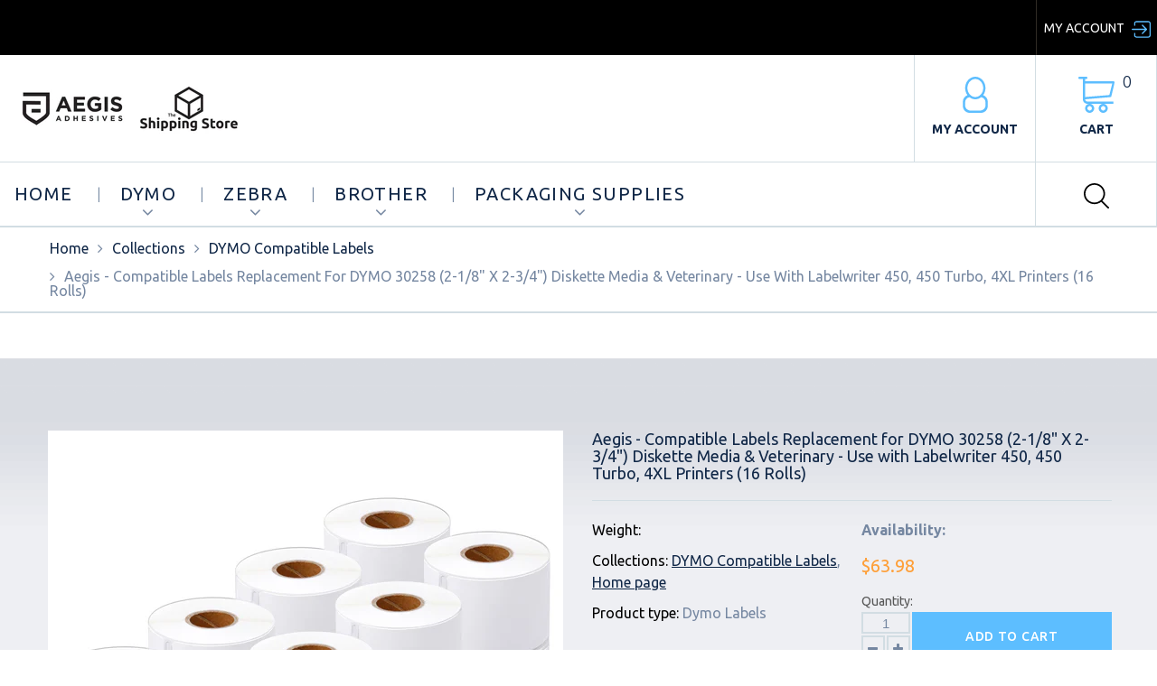

--- FILE ---
content_type: text/html; charset=utf-8
request_url: https://www.aegis-labels.com/collections/dymo-compatible/products/2-1-8-x-2-3-4-dymo-30258-large-multipurpose-veterinary-diskette-media-labels
body_size: 31184
content:
<!doctype html>
<html lang="en">
	<head>
		<!-- Google tag (gtag.js) -->
<script async src="https://www.googletagmanager.com/gtag/js?id=G-J6TDK8J385"></script>
<script>
  window.dataLayer = window.dataLayer || [];
  function gtag(){dataLayer.push(arguments);}
  gtag('js', new Date());

  gtag('config', 'G-J6TDK8J385');
</script>
		<meta charset="utf-8">

		

		<title>
			Aegis - Compatible Labels Replacement for DYMO 30258 (2-1/8&quot; X 2-3/4&quot;)

			
				&ndash; Aegis Adhesives
			
		</title>

		<link rel="canonical" href="https://www.aegis-labels.com/products/2-1-8-x-2-3-4-dymo-30258-large-multipurpose-veterinary-diskette-media-labels">

		

		
			<meta name="description" content="Description  SKU: LB-DM30258 2 1/8” X 2-3/4” Direct Thermal Labels - Non-OEM Replacement for DYMO 30324 Large Multipurpose Media Labels - Compatible with Labelwriter Printers - 1” Core, 16 Rolls / Case &amp;amp; 400 Labels / Roll. Quality - Our Priority: Smudge-Free &amp;amp; Fade-Resistant labels. Print darker and sharper con">
		

		<meta name="viewport" content="width=device-width, initial-scale=1, maximum-scale=1" />

		<!--[if IE]>
			<meta http-equiv="X-UA-Compatible" content="IE=edge,chrome=1">
		<![endif]-->

		<style>
			html,
			body {overflow-x: hidden;}
			.row {overflow: hidden;}

			#page_preloader__bg {background: #fff;position: fixed;top: 0;right: 0;bottom: 0;left: 0;z-index: 1000;
			-webkit-transition: opacity .1s ease-in-out .05s, z-index .1s ease-in-out .05s;
			   -moz-transition: opacity .1s ease-in-out .05s, z-index .1s ease-in-out .05s;
					transition: opacity .1s ease-in-out .05s, z-index .1s ease-in-out .05s;

			-webkit-transform: translate3d(0, 0, 0);
				-ms-transform: translate3d(0, 0, 0);
				 -o-transform: translate3d(0, 0, 0);
					transform: translate3d(0, 0, 0);
			}
			#page_preloader__bg.off {opacity: 0;z-index: -10;}


			#page_preloader__img {margin: -50px 0 0 -50px;position: absolute;top: 50%;left: 50%;z-index: 1001;
			-webkit-transition: transform .2s ease-in-out;
			   -moz-transition: transform .2s ease-in-out;
					transition: transform .2s ease-in-out;

			-webkit-transform: scale3d(1, 1, 1);
				-ms-transform: scale3d(1, 1, 1);
				 -o-transform: scale3d(1, 1, 1);
					transform: scale3d(1, 1, 1);
			}
			#page_preloader__img.off {
			-webkit-transform: scale3d(0, 0, 1);
				-ms-transform: scale3d(0, 0, 1);
				 -o-transform: scale3d(0, 0, 1);
					transform: scale3d(0, 0, 1);
			}

			.container{margin-right:auto;margin-left:auto}@media (max-width: 767px){.container{padding-left:15px;padding-right:15px}}@media (min-width: 768px){.container{width:750px}}@media (min-width: 992px){.container{width:970px}}@media (min-width: 1200px){.container{width:1170px}}.container-fluid{margin-right:auto;margin-left:auto;padding-right:15px;padding-left:15px}.row{margin-right:-15px;margin-left:-15px}.row:after{content:'';display:table;clear:both}.col-xs-1,.col-sm-1,.col-md-1,.col-lg-1,.col-xs-2,.col-sm-2,.col-md-2,.col-lg-2,.col-xs-3,.col-sm-3,.col-md-3,.col-lg-3,.col-xs-4,.col-sm-4,.col-md-4,.col-lg-4,.col-xs-5,.col-sm-5,.col-md-5,.col-lg-5,.col-xs-6,.col-sm-6,.col-md-6,.col-lg-6,.col-xs-7,.col-sm-7,.col-md-7,.col-lg-7,.col-xs-8,.col-sm-8,.col-md-8,.col-lg-8,.col-xs-9,.col-sm-9,.col-md-9,.col-lg-9,.col-xs-10,.col-sm-10,.col-md-10,.col-lg-10,.col-xs-11,.col-sm-11,.col-md-11,.col-lg-11,.col-xs-12,.col-sm-12,.col-md-12,.col-lg-12{min-height:1px;padding-right:15px;padding-left:15px;position:relative}.col-xs-1,.col-xs-2,.col-xs-3,.col-xs-4,.col-xs-5,.col-xs-6,.col-xs-7,.col-xs-8,.col-xs-9,.col-xs-10,.col-xs-11,.col-xs-12{float:left}.col-xs-12{width:100%}.col-xs-11{width:91.66666667%}.col-xs-10{width:83.33333333%}.col-xs-9{width:75%}.col-xs-8{width:66.66666667%}.col-xs-7{width:58.33333333%}.col-xs-6{width:50%}.col-xs-5{width:41.66666667%}.col-xs-4{width:33.33333333%}.col-xs-3{width:25%}.col-xs-2{width:16.66666667%}.col-xs-1{width:8.33333333%}.col-xs-pull-12{right:100%}.col-xs-pull-11{right:91.66666667%}.col-xs-pull-10{right:83.33333333%}.col-xs-pull-9{right:75%}.col-xs-pull-8{right:66.66666667%}.col-xs-pull-7{right:58.33333333%}.col-xs-pull-6{right:50%}.col-xs-pull-5{right:41.66666667%}.col-xs-pull-4{right:33.33333333%}.col-xs-pull-3{right:25%}.col-xs-pull-2{right:16.66666667%}.col-xs-pull-1{right:8.33333333%}.col-xs-pull-0{right:auto}.col-xs-push-12{left:100%}.col-xs-push-11{left:91.66666667%}.col-xs-push-10{left:83.33333333%}.col-xs-push-9{left:75%}.col-xs-push-8{left:66.66666667%}.col-xs-push-7{left:58.33333333%}.col-xs-push-6{left:50%}.col-xs-push-5{left:41.66666667%}.col-xs-push-4{left:33.33333333%}.col-xs-push-3{left:25%}.col-xs-push-2{left:16.66666667%}.col-xs-push-1{left:8.33333333%}.col-xs-push-0{left:auto}.col-xs-offset-12{margin-left:100%}.col-xs-offset-11{margin-left:91.66666667%}.col-xs-offset-10{margin-left:83.33333333%}.col-xs-offset-9{margin-left:75%}.col-xs-offset-8{margin-left:66.66666667%}.col-xs-offset-7{margin-left:58.33333333%}.col-xs-offset-6{margin-left:50%}.col-xs-offset-5{margin-left:41.66666667%}.col-xs-offset-4{margin-left:33.33333333%}.col-xs-offset-3{margin-left:25%}.col-xs-offset-2{margin-left:16.66666667%}.col-xs-offset-1{margin-left:8.33333333%}.col-xs-offset-0{margin-left:0}@media (min-width: 768px){.col-sm-1,.col-sm-2,.col-sm-3,.col-sm-4,.col-sm-5,.col-sm-6,.col-sm-7,.col-sm-8,.col-sm-9,.col-sm-10,.col-sm-11,.col-sm-12{float:left}.col-sm-12{width:100%}.col-sm-11{width:91.66666667%}.col-sm-10{width:83.33333333%}.col-sm-9{width:75%}.col-sm-8{width:66.66666667%}.col-sm-7{width:58.33333333%}.col-sm-6{width:50%}.col-sm-5{width:41.66666667%}.col-sm-4{width:33.33333333%}.col-sm-3{width:25%}.col-sm-2{width:16.66666667%}.col-sm-1{width:8.33333333%}.col-sm-pull-12{right:100%}.col-sm-pull-11{right:91.66666667%}.col-sm-pull-10{right:83.33333333%}.col-sm-pull-9{right:75%}.col-sm-pull-8{right:66.66666667%}.col-sm-pull-7{right:58.33333333%}.col-sm-pull-6{right:50%}.col-sm-pull-5{right:41.66666667%}.col-sm-pull-4{right:33.33333333%}.col-sm-pull-3{right:25%}.col-sm-pull-2{right:16.66666667%}.col-sm-pull-1{right:8.33333333%}.col-sm-pull-0{right:auto}.col-sm-push-12{left:100%}.col-sm-push-11{left:91.66666667%}.col-sm-push-10{left:83.33333333%}.col-sm-push-9{left:75%}.col-sm-push-8{left:66.66666667%}.col-sm-push-7{left:58.33333333%}.col-sm-push-6{left:50%}.col-sm-push-5{left:41.66666667%}.col-sm-push-4{left:33.33333333%}.col-sm-push-3{left:25%}.col-sm-push-2{left:16.66666667%}.col-sm-push-1{left:8.33333333%}.col-sm-push-0{left:auto}.col-sm-offset-12{margin-left:100%}.col-sm-offset-11{margin-left:91.66666667%}.col-sm-offset-10{margin-left:83.33333333%}.col-sm-offset-9{margin-left:75%}.col-sm-offset-8{margin-left:66.66666667%}.col-sm-offset-7{margin-left:58.33333333%}.col-sm-offset-6{margin-left:50%}.col-sm-offset-5{margin-left:41.66666667%}.col-sm-offset-4{margin-left:33.33333333%}.col-sm-offset-3{margin-left:25%}.col-sm-offset-2{margin-left:16.66666667%}.col-sm-offset-1{margin-left:8.33333333%}.col-sm-offset-0{margin-left:0}}@media (min-width: 992px){.col-md-1,.col-md-2,.col-md-3,.col-md-4,.col-md-5,.col-md-6,.col-md-7,.col-md-8,.col-md-9,.col-md-10,.col-md-11,.col-md-12{float:left}.col-md-12{width:100%}.col-md-11{width:91.66666667%}.col-md-10{width:83.33333333%}.col-md-9{width:75%}.col-md-8{width:66.66666667%}.col-md-7{width:58.33333333%}.col-md-6{width:50%}.col-md-5{width:41.66666667%}.col-md-4{width:33.33333333%}.col-md-3{width:25%}.col-md-2{width:16.66666667%}.col-md-1{width:8.33333333%}.col-md-pull-12{right:100%}.col-md-pull-11{right:91.66666667%}.col-md-pull-10{right:83.33333333%}.col-md-pull-9{right:75%}.col-md-pull-8{right:66.66666667%}.col-md-pull-7{right:58.33333333%}.col-md-pull-6{right:50%}.col-md-pull-5{right:41.66666667%}.col-md-pull-4{right:33.33333333%}.col-md-pull-3{right:25%}.col-md-pull-2{right:16.66666667%}.col-md-pull-1{right:8.33333333%}.col-md-pull-0{right:auto}.col-md-push-12{left:100%}.col-md-push-11{left:91.66666667%}.col-md-push-10{left:83.33333333%}.col-md-push-9{left:75%}.col-md-push-8{left:66.66666667%}.col-md-push-7{left:58.33333333%}.col-md-push-6{left:50%}.col-md-push-5{left:41.66666667%}.col-md-push-4{left:33.33333333%}.col-md-push-3{left:25%}.col-md-push-2{left:16.66666667%}.col-md-push-1{left:8.33333333%}.col-md-push-0{left:auto}.col-md-offset-12{margin-left:100%}.col-md-offset-11{margin-left:91.66666667%}.col-md-offset-10{margin-left:83.33333333%}.col-md-offset-9{margin-left:75%}.col-md-offset-8{margin-left:66.66666667%}.col-md-offset-7{margin-left:58.33333333%}.col-md-offset-6{margin-left:50%}.col-md-offset-5{margin-left:41.66666667%}.col-md-offset-4{margin-left:33.33333333%}.col-md-offset-3{margin-left:25%}.col-md-offset-2{margin-left:16.66666667%}.col-md-offset-1{margin-left:8.33333333%}.col-md-offset-0{margin-left:0}}@media (min-width: 1200px){.col-lg-1,.col-lg-2,.col-lg-3,.col-lg-4,.col-lg-5,.col-lg-6,.col-lg-7,.col-lg-8,.col-lg-9,.col-lg-10,.col-lg-11,.col-lg-12{float:left}.col-lg-12{width:100%}.col-lg-11{width:91.66666667%}.col-lg-10{width:83.33333333%}.col-lg-9{width:75%}.col-lg-8{width:66.66666667%}.col-lg-7{width:58.33333333%}.col-lg-6{width:50%}.col-lg-5{width:41.66666667%}.col-lg-4{width:33.33333333%}.col-lg-3{width:25%}.col-lg-2{width:16.66666667%}.col-lg-1{width:8.33333333%}.col-lg-pull-12{right:100%}.col-lg-pull-11{right:91.66666667%}.col-lg-pull-10{right:83.33333333%}.col-lg-pull-9{right:75%}.col-lg-pull-8{right:66.66666667%}.col-lg-pull-7{right:58.33333333%}.col-lg-pull-6{right:50%}.col-lg-pull-5{right:41.66666667%}.col-lg-pull-4{right:33.33333333%}.col-lg-pull-3{right:25%}.col-lg-pull-2{right:16.66666667%}.col-lg-pull-1{right:8.33333333%}.col-lg-pull-0{right:auto}.col-lg-push-12{left:100%}.col-lg-push-11{left:91.66666667%}.col-lg-push-10{left:83.33333333%}.col-lg-push-9{left:75%}.col-lg-push-8{left:66.66666667%}.col-lg-push-7{left:58.33333333%}.col-lg-push-6{left:50%}.col-lg-push-5{left:41.66666667%}.col-lg-push-4{left:33.33333333%}.col-lg-push-3{left:25%}.col-lg-push-2{left:16.66666667%}.col-lg-push-1{left:8.33333333%}.col-lg-push-0{left:auto}.col-lg-offset-12{margin-left:100%}.col-lg-offset-11{margin-left:91.66666667%}.col-lg-offset-10{margin-left:83.33333333%}.col-lg-offset-9{margin-left:75%}.col-lg-offset-8{margin-left:66.66666667%}.col-lg-offset-7{margin-left:58.33333333%}.col-lg-offset-6{margin-left:50%}.col-lg-offset-5{margin-left:41.66666667%}.col-lg-offset-4{margin-left:33.33333333%}.col-lg-offset-3{margin-left:25%}.col-lg-offset-2{margin-left:16.66666667%}.col-lg-offset-1{margin-left:8.33333333%}.col-lg-offset-0{margin-left:0}}.section_map{margin:0;position:relative}.section_map .map_wrapper{overflow:hidden;position:relative;z-index:1}.section_map .map_container{position:absolute;top:0;right:-44%;bottom:0;left:0;z-index:1}.section_map .map_captions__off{right:0}.section_map .map_wrapper__small{padding:19.53% 0 0 0}.section_map .map_wrapper__medium{padding:29.29% 0 0 0}.section_map .map_wrapper__large{padding:39.06% 0 0 0}
		</style>

		<script>
			var theme = {
				moneyFormat: "${{amount}}",
			};
		</script>
      
    

<script> $(function() { $( "#tabs" ).tabs(); }); </script>
      
	

<!-- BeginConsistentCartAddon --><script>Shopify.customer_logged_in = false ;Shopify.customer_email = "" ;Shopify.log_uuids = true;</script><!-- EndConsistentCartAddon -->
<meta property="og:image" content="https://cdn.shopify.com/s/files/1/2140/6025/products/1Default_bcb8711e-fa15-42b4-8d9f-7212688f5df0.jpg?v=1612475454" />
<meta property="og:image:secure_url" content="https://cdn.shopify.com/s/files/1/2140/6025/products/1Default_bcb8711e-fa15-42b4-8d9f-7212688f5df0.jpg?v=1612475454" />
<meta property="og:image:width" content="2048" />
<meta property="og:image:height" content="2048" />
<link href="https://monorail-edge.shopifysvc.com" rel="dns-prefetch">
<script>(function(){if ("sendBeacon" in navigator && "performance" in window) {try {var session_token_from_headers = performance.getEntriesByType('navigation')[0].serverTiming.find(x => x.name == '_s').description;} catch {var session_token_from_headers = undefined;}var session_cookie_matches = document.cookie.match(/_shopify_s=([^;]*)/);var session_token_from_cookie = session_cookie_matches && session_cookie_matches.length === 2 ? session_cookie_matches[1] : "";var session_token = session_token_from_headers || session_token_from_cookie || "";function handle_abandonment_event(e) {var entries = performance.getEntries().filter(function(entry) {return /monorail-edge.shopifysvc.com/.test(entry.name);});if (!window.abandonment_tracked && entries.length === 0) {window.abandonment_tracked = true;var currentMs = Date.now();var navigation_start = performance.timing.navigationStart;var payload = {shop_id: 21406025,url: window.location.href,navigation_start,duration: currentMs - navigation_start,session_token,page_type: "product"};window.navigator.sendBeacon("https://monorail-edge.shopifysvc.com/v1/produce", JSON.stringify({schema_id: "online_store_buyer_site_abandonment/1.1",payload: payload,metadata: {event_created_at_ms: currentMs,event_sent_at_ms: currentMs}}));}}window.addEventListener('pagehide', handle_abandonment_event);}}());</script>
<script id="web-pixels-manager-setup">(function e(e,d,r,n,o){if(void 0===o&&(o={}),!Boolean(null===(a=null===(i=window.Shopify)||void 0===i?void 0:i.analytics)||void 0===a?void 0:a.replayQueue)){var i,a;window.Shopify=window.Shopify||{};var t=window.Shopify;t.analytics=t.analytics||{};var s=t.analytics;s.replayQueue=[],s.publish=function(e,d,r){return s.replayQueue.push([e,d,r]),!0};try{self.performance.mark("wpm:start")}catch(e){}var l=function(){var e={modern:/Edge?\/(1{2}[4-9]|1[2-9]\d|[2-9]\d{2}|\d{4,})\.\d+(\.\d+|)|Firefox\/(1{2}[4-9]|1[2-9]\d|[2-9]\d{2}|\d{4,})\.\d+(\.\d+|)|Chrom(ium|e)\/(9{2}|\d{3,})\.\d+(\.\d+|)|(Maci|X1{2}).+ Version\/(15\.\d+|(1[6-9]|[2-9]\d|\d{3,})\.\d+)([,.]\d+|)( \(\w+\)|)( Mobile\/\w+|) Safari\/|Chrome.+OPR\/(9{2}|\d{3,})\.\d+\.\d+|(CPU[ +]OS|iPhone[ +]OS|CPU[ +]iPhone|CPU IPhone OS|CPU iPad OS)[ +]+(15[._]\d+|(1[6-9]|[2-9]\d|\d{3,})[._]\d+)([._]\d+|)|Android:?[ /-](13[3-9]|1[4-9]\d|[2-9]\d{2}|\d{4,})(\.\d+|)(\.\d+|)|Android.+Firefox\/(13[5-9]|1[4-9]\d|[2-9]\d{2}|\d{4,})\.\d+(\.\d+|)|Android.+Chrom(ium|e)\/(13[3-9]|1[4-9]\d|[2-9]\d{2}|\d{4,})\.\d+(\.\d+|)|SamsungBrowser\/([2-9]\d|\d{3,})\.\d+/,legacy:/Edge?\/(1[6-9]|[2-9]\d|\d{3,})\.\d+(\.\d+|)|Firefox\/(5[4-9]|[6-9]\d|\d{3,})\.\d+(\.\d+|)|Chrom(ium|e)\/(5[1-9]|[6-9]\d|\d{3,})\.\d+(\.\d+|)([\d.]+$|.*Safari\/(?![\d.]+ Edge\/[\d.]+$))|(Maci|X1{2}).+ Version\/(10\.\d+|(1[1-9]|[2-9]\d|\d{3,})\.\d+)([,.]\d+|)( \(\w+\)|)( Mobile\/\w+|) Safari\/|Chrome.+OPR\/(3[89]|[4-9]\d|\d{3,})\.\d+\.\d+|(CPU[ +]OS|iPhone[ +]OS|CPU[ +]iPhone|CPU IPhone OS|CPU iPad OS)[ +]+(10[._]\d+|(1[1-9]|[2-9]\d|\d{3,})[._]\d+)([._]\d+|)|Android:?[ /-](13[3-9]|1[4-9]\d|[2-9]\d{2}|\d{4,})(\.\d+|)(\.\d+|)|Mobile Safari.+OPR\/([89]\d|\d{3,})\.\d+\.\d+|Android.+Firefox\/(13[5-9]|1[4-9]\d|[2-9]\d{2}|\d{4,})\.\d+(\.\d+|)|Android.+Chrom(ium|e)\/(13[3-9]|1[4-9]\d|[2-9]\d{2}|\d{4,})\.\d+(\.\d+|)|Android.+(UC? ?Browser|UCWEB|U3)[ /]?(15\.([5-9]|\d{2,})|(1[6-9]|[2-9]\d|\d{3,})\.\d+)\.\d+|SamsungBrowser\/(5\.\d+|([6-9]|\d{2,})\.\d+)|Android.+MQ{2}Browser\/(14(\.(9|\d{2,})|)|(1[5-9]|[2-9]\d|\d{3,})(\.\d+|))(\.\d+|)|K[Aa][Ii]OS\/(3\.\d+|([4-9]|\d{2,})\.\d+)(\.\d+|)/},d=e.modern,r=e.legacy,n=navigator.userAgent;return n.match(d)?"modern":n.match(r)?"legacy":"unknown"}(),u="modern"===l?"modern":"legacy",c=(null!=n?n:{modern:"",legacy:""})[u],f=function(e){return[e.baseUrl,"/wpm","/b",e.hashVersion,"modern"===e.buildTarget?"m":"l",".js"].join("")}({baseUrl:d,hashVersion:r,buildTarget:u}),m=function(e){var d=e.version,r=e.bundleTarget,n=e.surface,o=e.pageUrl,i=e.monorailEndpoint;return{emit:function(e){var a=e.status,t=e.errorMsg,s=(new Date).getTime(),l=JSON.stringify({metadata:{event_sent_at_ms:s},events:[{schema_id:"web_pixels_manager_load/3.1",payload:{version:d,bundle_target:r,page_url:o,status:a,surface:n,error_msg:t},metadata:{event_created_at_ms:s}}]});if(!i)return console&&console.warn&&console.warn("[Web Pixels Manager] No Monorail endpoint provided, skipping logging."),!1;try{return self.navigator.sendBeacon.bind(self.navigator)(i,l)}catch(e){}var u=new XMLHttpRequest;try{return u.open("POST",i,!0),u.setRequestHeader("Content-Type","text/plain"),u.send(l),!0}catch(e){return console&&console.warn&&console.warn("[Web Pixels Manager] Got an unhandled error while logging to Monorail."),!1}}}}({version:r,bundleTarget:l,surface:e.surface,pageUrl:self.location.href,monorailEndpoint:e.monorailEndpoint});try{o.browserTarget=l,function(e){var d=e.src,r=e.async,n=void 0===r||r,o=e.onload,i=e.onerror,a=e.sri,t=e.scriptDataAttributes,s=void 0===t?{}:t,l=document.createElement("script"),u=document.querySelector("head"),c=document.querySelector("body");if(l.async=n,l.src=d,a&&(l.integrity=a,l.crossOrigin="anonymous"),s)for(var f in s)if(Object.prototype.hasOwnProperty.call(s,f))try{l.dataset[f]=s[f]}catch(e){}if(o&&l.addEventListener("load",o),i&&l.addEventListener("error",i),u)u.appendChild(l);else{if(!c)throw new Error("Did not find a head or body element to append the script");c.appendChild(l)}}({src:f,async:!0,onload:function(){if(!function(){var e,d;return Boolean(null===(d=null===(e=window.Shopify)||void 0===e?void 0:e.analytics)||void 0===d?void 0:d.initialized)}()){var d=window.webPixelsManager.init(e)||void 0;if(d){var r=window.Shopify.analytics;r.replayQueue.forEach((function(e){var r=e[0],n=e[1],o=e[2];d.publishCustomEvent(r,n,o)})),r.replayQueue=[],r.publish=d.publishCustomEvent,r.visitor=d.visitor,r.initialized=!0}}},onerror:function(){return m.emit({status:"failed",errorMsg:"".concat(f," has failed to load")})},sri:function(e){var d=/^sha384-[A-Za-z0-9+/=]+$/;return"string"==typeof e&&d.test(e)}(c)?c:"",scriptDataAttributes:o}),m.emit({status:"loading"})}catch(e){m.emit({status:"failed",errorMsg:(null==e?void 0:e.message)||"Unknown error"})}}})({shopId: 21406025,storefrontBaseUrl: "https://www.aegis-labels.com",extensionsBaseUrl: "https://extensions.shopifycdn.com/cdn/shopifycloud/web-pixels-manager",monorailEndpoint: "https://monorail-edge.shopifysvc.com/unstable/produce_batch",surface: "storefront-renderer",enabledBetaFlags: ["2dca8a86"],webPixelsConfigList: [{"id":"1724252380","configuration":"{\"config\":\"{\\\"google_tag_ids\\\":[\\\"G-J6TDK8J385\\\"],\\\"target_country\\\":\\\"ZZ\\\",\\\"gtag_events\\\":[{\\\"type\\\":\\\"begin_checkout\\\",\\\"action_label\\\":\\\"G-J6TDK8J385\\\"},{\\\"type\\\":\\\"search\\\",\\\"action_label\\\":\\\"G-J6TDK8J385\\\"},{\\\"type\\\":\\\"view_item\\\",\\\"action_label\\\":\\\"G-J6TDK8J385\\\"},{\\\"type\\\":\\\"purchase\\\",\\\"action_label\\\":\\\"G-J6TDK8J385\\\"},{\\\"type\\\":\\\"page_view\\\",\\\"action_label\\\":\\\"G-J6TDK8J385\\\"},{\\\"type\\\":\\\"add_payment_info\\\",\\\"action_label\\\":\\\"G-J6TDK8J385\\\"},{\\\"type\\\":\\\"add_to_cart\\\",\\\"action_label\\\":\\\"G-J6TDK8J385\\\"}],\\\"enable_monitoring_mode\\\":false}\"}","eventPayloadVersion":"v1","runtimeContext":"OPEN","scriptVersion":"b2a88bafab3e21179ed38636efcd8a93","type":"APP","apiClientId":1780363,"privacyPurposes":[],"dataSharingAdjustments":{"protectedCustomerApprovalScopes":["read_customer_address","read_customer_email","read_customer_name","read_customer_personal_data","read_customer_phone"]}},{"id":"158269660","configuration":"{\"pixel_id\":\"635826934460057\",\"pixel_type\":\"facebook_pixel\",\"metaapp_system_user_token\":\"-\"}","eventPayloadVersion":"v1","runtimeContext":"OPEN","scriptVersion":"ca16bc87fe92b6042fbaa3acc2fbdaa6","type":"APP","apiClientId":2329312,"privacyPurposes":["ANALYTICS","MARKETING","SALE_OF_DATA"],"dataSharingAdjustments":{"protectedCustomerApprovalScopes":["read_customer_address","read_customer_email","read_customer_name","read_customer_personal_data","read_customer_phone"]}},{"id":"shopify-app-pixel","configuration":"{}","eventPayloadVersion":"v1","runtimeContext":"STRICT","scriptVersion":"0450","apiClientId":"shopify-pixel","type":"APP","privacyPurposes":["ANALYTICS","MARKETING"]},{"id":"shopify-custom-pixel","eventPayloadVersion":"v1","runtimeContext":"LAX","scriptVersion":"0450","apiClientId":"shopify-pixel","type":"CUSTOM","privacyPurposes":["ANALYTICS","MARKETING"]}],isMerchantRequest: false,initData: {"shop":{"name":"Aegis Adhesives","paymentSettings":{"currencyCode":"USD"},"myshopifyDomain":"aegis-labels.myshopify.com","countryCode":"US","storefrontUrl":"https:\/\/www.aegis-labels.com"},"customer":null,"cart":null,"checkout":null,"productVariants":[{"price":{"amount":63.98,"currencyCode":"USD"},"product":{"title":"Aegis - Compatible Labels Replacement for DYMO 30258 (2-1\/8\" X 2-3\/4\") Diskette Media \u0026 Veterinary - Use with Labelwriter 450, 450 Turbo, 4XL Printers (16 Rolls)","vendor":"Aegis Labels","id":"1374572085301","untranslatedTitle":"Aegis - Compatible Labels Replacement for DYMO 30258 (2-1\/8\" X 2-3\/4\") Diskette Media \u0026 Veterinary - Use with Labelwriter 450, 450 Turbo, 4XL Printers (16 Rolls)","url":"\/products\/2-1-8-x-2-3-4-dymo-30258-large-multipurpose-veterinary-diskette-media-labels","type":"Dymo Labels"},"id":"12446725144629","image":{"src":"\/\/www.aegis-labels.com\/cdn\/shop\/products\/1Default_bcb8711e-fa15-42b4-8d9f-7212688f5df0.jpg?v=1612475454"},"sku":"LB-DM30258","title":"Default Title","untranslatedTitle":"Default Title"}],"purchasingCompany":null},},"https://www.aegis-labels.com/cdn","fcfee988w5aeb613cpc8e4bc33m6693e112",{"modern":"","legacy":""},{"shopId":"21406025","storefrontBaseUrl":"https:\/\/www.aegis-labels.com","extensionBaseUrl":"https:\/\/extensions.shopifycdn.com\/cdn\/shopifycloud\/web-pixels-manager","surface":"storefront-renderer","enabledBetaFlags":"[\"2dca8a86\"]","isMerchantRequest":"false","hashVersion":"fcfee988w5aeb613cpc8e4bc33m6693e112","publish":"custom","events":"[[\"page_viewed\",{}],[\"product_viewed\",{\"productVariant\":{\"price\":{\"amount\":63.98,\"currencyCode\":\"USD\"},\"product\":{\"title\":\"Aegis - Compatible Labels Replacement for DYMO 30258 (2-1\/8\\\" X 2-3\/4\\\") Diskette Media \u0026 Veterinary - Use with Labelwriter 450, 450 Turbo, 4XL Printers (16 Rolls)\",\"vendor\":\"Aegis Labels\",\"id\":\"1374572085301\",\"untranslatedTitle\":\"Aegis - Compatible Labels Replacement for DYMO 30258 (2-1\/8\\\" X 2-3\/4\\\") Diskette Media \u0026 Veterinary - Use with Labelwriter 450, 450 Turbo, 4XL Printers (16 Rolls)\",\"url\":\"\/products\/2-1-8-x-2-3-4-dymo-30258-large-multipurpose-veterinary-diskette-media-labels\",\"type\":\"Dymo Labels\"},\"id\":\"12446725144629\",\"image\":{\"src\":\"\/\/www.aegis-labels.com\/cdn\/shop\/products\/1Default_bcb8711e-fa15-42b4-8d9f-7212688f5df0.jpg?v=1612475454\"},\"sku\":\"LB-DM30258\",\"title\":\"Default Title\",\"untranslatedTitle\":\"Default Title\"}}]]"});</script><script>
  window.ShopifyAnalytics = window.ShopifyAnalytics || {};
  window.ShopifyAnalytics.meta = window.ShopifyAnalytics.meta || {};
  window.ShopifyAnalytics.meta.currency = 'USD';
  var meta = {"product":{"id":1374572085301,"gid":"gid:\/\/shopify\/Product\/1374572085301","vendor":"Aegis Labels","type":"Dymo Labels","handle":"2-1-8-x-2-3-4-dymo-30258-large-multipurpose-veterinary-diskette-media-labels","variants":[{"id":12446725144629,"price":6398,"name":"Aegis - Compatible Labels Replacement for DYMO 30258 (2-1\/8\" X 2-3\/4\") Diskette Media \u0026 Veterinary - Use with Labelwriter 450, 450 Turbo, 4XL Printers (16 Rolls)","public_title":null,"sku":"LB-DM30258"}],"remote":false},"page":{"pageType":"product","resourceType":"product","resourceId":1374572085301,"requestId":"4f839e2f-e510-44ce-b10f-ed31f6ffdddd-1768760515"}};
  for (var attr in meta) {
    window.ShopifyAnalytics.meta[attr] = meta[attr];
  }
</script>
<script class="analytics">
  (function () {
    var customDocumentWrite = function(content) {
      var jquery = null;

      if (window.jQuery) {
        jquery = window.jQuery;
      } else if (window.Checkout && window.Checkout.$) {
        jquery = window.Checkout.$;
      }

      if (jquery) {
        jquery('body').append(content);
      }
    };

    var hasLoggedConversion = function(token) {
      if (token) {
        return document.cookie.indexOf('loggedConversion=' + token) !== -1;
      }
      return false;
    }

    var setCookieIfConversion = function(token) {
      if (token) {
        var twoMonthsFromNow = new Date(Date.now());
        twoMonthsFromNow.setMonth(twoMonthsFromNow.getMonth() + 2);

        document.cookie = 'loggedConversion=' + token + '; expires=' + twoMonthsFromNow;
      }
    }

    var trekkie = window.ShopifyAnalytics.lib = window.trekkie = window.trekkie || [];
    if (trekkie.integrations) {
      return;
    }
    trekkie.methods = [
      'identify',
      'page',
      'ready',
      'track',
      'trackForm',
      'trackLink'
    ];
    trekkie.factory = function(method) {
      return function() {
        var args = Array.prototype.slice.call(arguments);
        args.unshift(method);
        trekkie.push(args);
        return trekkie;
      };
    };
    for (var i = 0; i < trekkie.methods.length; i++) {
      var key = trekkie.methods[i];
      trekkie[key] = trekkie.factory(key);
    }
    trekkie.load = function(config) {
      trekkie.config = config || {};
      trekkie.config.initialDocumentCookie = document.cookie;
      var first = document.getElementsByTagName('script')[0];
      var script = document.createElement('script');
      script.type = 'text/javascript';
      script.onerror = function(e) {
        var scriptFallback = document.createElement('script');
        scriptFallback.type = 'text/javascript';
        scriptFallback.onerror = function(error) {
                var Monorail = {
      produce: function produce(monorailDomain, schemaId, payload) {
        var currentMs = new Date().getTime();
        var event = {
          schema_id: schemaId,
          payload: payload,
          metadata: {
            event_created_at_ms: currentMs,
            event_sent_at_ms: currentMs
          }
        };
        return Monorail.sendRequest("https://" + monorailDomain + "/v1/produce", JSON.stringify(event));
      },
      sendRequest: function sendRequest(endpointUrl, payload) {
        // Try the sendBeacon API
        if (window && window.navigator && typeof window.navigator.sendBeacon === 'function' && typeof window.Blob === 'function' && !Monorail.isIos12()) {
          var blobData = new window.Blob([payload], {
            type: 'text/plain'
          });

          if (window.navigator.sendBeacon(endpointUrl, blobData)) {
            return true;
          } // sendBeacon was not successful

        } // XHR beacon

        var xhr = new XMLHttpRequest();

        try {
          xhr.open('POST', endpointUrl);
          xhr.setRequestHeader('Content-Type', 'text/plain');
          xhr.send(payload);
        } catch (e) {
          console.log(e);
        }

        return false;
      },
      isIos12: function isIos12() {
        return window.navigator.userAgent.lastIndexOf('iPhone; CPU iPhone OS 12_') !== -1 || window.navigator.userAgent.lastIndexOf('iPad; CPU OS 12_') !== -1;
      }
    };
    Monorail.produce('monorail-edge.shopifysvc.com',
      'trekkie_storefront_load_errors/1.1',
      {shop_id: 21406025,
      theme_id: 171187525,
      app_name: "storefront",
      context_url: window.location.href,
      source_url: "//www.aegis-labels.com/cdn/s/trekkie.storefront.cd680fe47e6c39ca5d5df5f0a32d569bc48c0f27.min.js"});

        };
        scriptFallback.async = true;
        scriptFallback.src = '//www.aegis-labels.com/cdn/s/trekkie.storefront.cd680fe47e6c39ca5d5df5f0a32d569bc48c0f27.min.js';
        first.parentNode.insertBefore(scriptFallback, first);
      };
      script.async = true;
      script.src = '//www.aegis-labels.com/cdn/s/trekkie.storefront.cd680fe47e6c39ca5d5df5f0a32d569bc48c0f27.min.js';
      first.parentNode.insertBefore(script, first);
    };
    trekkie.load(
      {"Trekkie":{"appName":"storefront","development":false,"defaultAttributes":{"shopId":21406025,"isMerchantRequest":null,"themeId":171187525,"themeCityHash":"12269228614397912127","contentLanguage":"en","currency":"USD","eventMetadataId":"7cd6db9f-ce6a-4113-8921-0db93f710f9c"},"isServerSideCookieWritingEnabled":true,"monorailRegion":"shop_domain","enabledBetaFlags":["65f19447"]},"Session Attribution":{},"S2S":{"facebookCapiEnabled":true,"source":"trekkie-storefront-renderer","apiClientId":580111}}
    );

    var loaded = false;
    trekkie.ready(function() {
      if (loaded) return;
      loaded = true;

      window.ShopifyAnalytics.lib = window.trekkie;

      var originalDocumentWrite = document.write;
      document.write = customDocumentWrite;
      try { window.ShopifyAnalytics.merchantGoogleAnalytics.call(this); } catch(error) {};
      document.write = originalDocumentWrite;

      window.ShopifyAnalytics.lib.page(null,{"pageType":"product","resourceType":"product","resourceId":1374572085301,"requestId":"4f839e2f-e510-44ce-b10f-ed31f6ffdddd-1768760515","shopifyEmitted":true});

      var match = window.location.pathname.match(/checkouts\/(.+)\/(thank_you|post_purchase)/)
      var token = match? match[1]: undefined;
      if (!hasLoggedConversion(token)) {
        setCookieIfConversion(token);
        window.ShopifyAnalytics.lib.track("Viewed Product",{"currency":"USD","variantId":12446725144629,"productId":1374572085301,"productGid":"gid:\/\/shopify\/Product\/1374572085301","name":"Aegis - Compatible Labels Replacement for DYMO 30258 (2-1\/8\" X 2-3\/4\") Diskette Media \u0026 Veterinary - Use with Labelwriter 450, 450 Turbo, 4XL Printers (16 Rolls)","price":"63.98","sku":"LB-DM30258","brand":"Aegis Labels","variant":null,"category":"Dymo Labels","nonInteraction":true,"remote":false},undefined,undefined,{"shopifyEmitted":true});
      window.ShopifyAnalytics.lib.track("monorail:\/\/trekkie_storefront_viewed_product\/1.1",{"currency":"USD","variantId":12446725144629,"productId":1374572085301,"productGid":"gid:\/\/shopify\/Product\/1374572085301","name":"Aegis - Compatible Labels Replacement for DYMO 30258 (2-1\/8\" X 2-3\/4\") Diskette Media \u0026 Veterinary - Use with Labelwriter 450, 450 Turbo, 4XL Printers (16 Rolls)","price":"63.98","sku":"LB-DM30258","brand":"Aegis Labels","variant":null,"category":"Dymo Labels","nonInteraction":true,"remote":false,"referer":"https:\/\/www.aegis-labels.com\/collections\/dymo-compatible\/products\/2-1-8-x-2-3-4-dymo-30258-large-multipurpose-veterinary-diskette-media-labels"});
      }
    });


        var eventsListenerScript = document.createElement('script');
        eventsListenerScript.async = true;
        eventsListenerScript.src = "//www.aegis-labels.com/cdn/shopifycloud/storefront/assets/shop_events_listener-3da45d37.js";
        document.getElementsByTagName('head')[0].appendChild(eventsListenerScript);

})();</script>
<script
  defer
  src="https://www.aegis-labels.com/cdn/shopifycloud/perf-kit/shopify-perf-kit-3.0.4.min.js"
  data-application="storefront-renderer"
  data-shop-id="21406025"
  data-render-region="gcp-us-central1"
  data-page-type="product"
  data-theme-instance-id="171187525"
  data-theme-name="Monstrify"
  data-theme-version="1.0.0"
  data-monorail-region="shop_domain"
  data-resource-timing-sampling-rate="10"
  data-shs="true"
  data-shs-beacon="true"
  data-shs-export-with-fetch="true"
  data-shs-logs-sample-rate="1"
  data-shs-beacon-endpoint="https://www.aegis-labels.com/api/collect"
></script>
</head>

	<body class="template-product">
		<div class="page_wrapper">

			<div id="page_preloader__bg">
				<img id="page_preloader__img" src="//www.aegis-labels.com/cdn/shop/t/2/assets/shopify_logo.gif?v=2295594837597377031498777598" alt="">
			</div>

			<script>
				preloaderBg = document.getElementById('page_preloader__bg');
				preloaderImg = document.getElementById('page_preloader__img');

				window.addEventListener('load', function() {
					preloaderBg.className += " off";
					preloaderImg.className += " off";
				});

				window.addEventListener('beforeunload', function() {
					preloaderBg.className -= " off";
					preloaderImg.className -= " off";
				});
			</script>

			<div id="shopify-section-header" class="shopify-section">
	<div class="top_panel">
		<div class="page_container">
			<div class="top_panel_social">
				<ul>
					

					

					

					

					

					
				</ul>
			</div>

			

			
				<div class="top_panel_user">

					

					 
						<a href="/account">
							<span>My account</span>
							<svg version="1.1" xmlns="http://www.w3.org/2000/svg" xmlns:xlink="http://www.w3.org/1999/xlink" x="0px" y="0px"
							 width="21px" height="21px" viewBox="0 0 612 612" style="enable-background:new 0 0 612 612;" xml:space="preserve">
								<g>
									<g id="_x36__30_">
										<g>
											<path d="M331.685,425.378c-7.478,7.479-7.478,19.584,0,27.043c7.479,7.478,19.584,7.478,27.043,0l131.943-131.962
												c3.979-3.979,5.681-9.276,5.412-14.479c0.269-5.221-1.434-10.499-5.412-14.477L358.728,159.56
												c-7.459-7.478-19.584-7.478-27.043,0c-7.478,7.478-7.478,19.584,0,27.042l100.272,100.272H19.125C8.568,286.875,0,295.443,0,306
												c0,10.557,8.568,19.125,19.125,19.125h412.832L331.685,425.378z M535.5,38.25H153c-42.247,0-76.5,34.253-76.5,76.5v76.5h38.25
												v-76.5c0-21.114,17.117-38.25,38.25-38.25h382.5c21.133,0,38.25,17.136,38.25,38.25v382.5c0,21.114-17.117,38.25-38.25,38.25H153
												c-21.133,0-38.25-17.117-38.25-38.25v-76.5H76.5v76.5c0,42.247,34.253,76.5,76.5,76.5h382.5c42.247,0,76.5-34.253,76.5-76.5
												v-382.5C612,72.503,577.747,38.25,535.5,38.25z"/>
										</g>
									</g>
								</g>
							</svg>
						</a>
					
					
				</div>
			
		</div>
	</div>


<header id="page_header">

	<div class="page_container">
		<div class="header_wrap1">
			<div class="header_wrap2 header_left">
				

				
						
							<a class="header_logo" href="https://www.aegis-labels.com">
								<img src="//www.aegis-labels.com/cdn/shop/files/Black_TSS_Aegis_47a12200-96b0-4491-9853-d8d034d59a5c_1780x65_crop_top.png?v=1745528478" alt="Aegis Adhesives">
								
							</a>
						

				
			</div>

			<div class="header_wrap2 header_center">
				
			</div>

			<div class="header_wrap2 header_right">
				
					<div class="account">
						<a href="/account" title="My account">
							<i>
								<svg version="1.1" xmlns="http://www.w3.org/2000/svg" xmlns:xlink="http://www.w3.org/1999/xlink" x="0px" y="0px"
										 width="40px" height="40px" viewBox="0 0 792 792" style="enable-background:new 0 0 792 792;" xml:space="preserve">
									<g>
										<g id="_x36__17_">
											<g>
												<path d="M568.037,404.712c31.68-42.743,50.713-97.515,50.713-157.212C618.75,110.806,519.032,0,396,0
													S173.25,110.806,173.25,247.5c0,59.697,19.033,114.469,50.713,157.212C165.8,424.834,123.75,479.481,123.75,544.5v99
													c0,82.021,66.479,148.5,148.5,148.5h247.5c82.021,0,148.5-66.479,148.5-148.5v-99C668.25,479.481,626.2,424.834,568.037,404.712z
													 M222.75,247.5c0-109.346,77.566-198,173.25-198s173.25,88.654,173.25,198s-77.566,198-173.25,198S222.75,356.846,222.75,247.5z
													 M618.75,631.125c0,61.504-54.4,111.375-121.498,111.375H294.748c-67.097,0-121.498-49.871-121.498-111.375v-74.25
													c0-52.618,39.922-96.451,93.456-108.108C303.188,477.774,347.737,495,396,495s92.812-17.226,129.294-46.233
													c53.534,11.657,93.456,55.49,93.456,108.108V631.125z"/>
											</g>
										</g>
									</g>
								</svg>
							</i>
							<span>My account</span>
						</a>
					</div>
				

				
					<div class="header_cart">
						<a href="/cart" title="Cart 0 item(s)">
							<i>
								<svg version="1.1" xmlns="http://www.w3.org/2000/svg" xmlns:xlink="http://www.w3.org/1999/xlink" x="0px" y="0px"
									 width="40px" height="40px" viewBox="0 0 612 612" style="enable-background:new 0 0 612 612;" xml:space="preserve">
									<g>
										<g id="_x39__31_">
											<g>
												<path d="M114.75,535.5c0,42.247,34.253,76.5,76.5,76.5s76.5-34.253,76.5-76.5s-34.253-76.5-76.5-76.5
													S114.75,493.253,114.75,535.5z M191.25,497.25c21.133,0,38.25,17.117,38.25,38.25s-17.117,38.25-38.25,38.25
													S153,556.614,153,535.5S170.117,497.25,191.25,497.25z M344.25,535.5c0,42.247,34.253,76.5,76.5,76.5s76.5-34.253,76.5-76.5
													s-34.253-76.5-76.5-76.5S344.25,493.253,344.25,535.5z M420.75,497.25c21.133,0,38.25,17.117,38.25,38.25
													s-17.117,38.25-38.25,38.25s-38.25-17.136-38.25-38.25S399.617,497.25,420.75,497.25z M153,420.75
													c-21.133,0-38.25-17.117-38.25-38.25l439.875-38.25c0,0,57.375-231.891,57.375-248.625c0-10.557-8.568-19.125-19.125-19.125
													H114.75V38.25h19.125c10.557,0,19.125-8.568,19.125-19.125S144.432,0,133.875,0H19.125C8.568,0,0,8.568,0,19.125
													S8.568,38.25,19.125,38.25H76.5V382.5c0,42.247,34.253,76.5,76.5,76.5h38.25h229.5h172.125c0.593,0,0-18.972,0-38.25H153z
													 M114.75,114.75h459l-48.902,195.61L114.75,344.25V114.75z"/>
											</g>
										</g>
									</g>
								</svg>
							</i>
							<span class="cart_items_count">0</span><span>Cart</span>
						</a>
					</div>
				
			</div>
		</div>

		<div id="pseudo_sticky_block"></div>
		<div class="header_menu">
			
				<nav id="megamenu" class="megamenu">
					<h2 id="megamenu_mobile_toggle"><i class="fa fa-bars" aria-hidden="true"></i>Menu</h2>

					<div id="megamenu_mobile_close">
						<div class="close_icon"></div>
					</div>

					<ul id="megamenu_level__1" class="level_1">
						
							
							
							

							<li class="level_1__item level_2__small">
								<a class="level_1__link " href="http://aegis-labels.com/">Home
									
								</a>

								
										

									

							</li>

						
							
							
							

							<li class="level_1__item level_2__links">
								<a class="level_1__link " href="/collections/dymo-compatible">DYMO
									<i class="level_1__trigger megamenu_trigger" data-submenu="menu_1492176152274"></i>
								</a>

								
										
											<ul class="level_2" id="menu_1492176152274">
												<li class="container">
													
														

<div class="megamenu_col__item">

															
																<img src="//www.aegis-labels.com/cdn/shop/files/Artboard_1_58b4789c-1c9a-4a96-a92b-d4dd54d5bcbb_260x200_crop_top.png?v=1613507343" alt="">
																
															

															<h3>Dymo Compatible <i class="level_2__trigger megamenu_trigger" data-submenu="menu_1492176152274-1"></i></h3>

															<ul class="level_3" id="menu_1492176152274-1">
																
																	<li class="level_3__item">
																		<a class="level_3__link" href="/collections/dymo-compatible">Shop Now</a>
																	</li>
																
															</ul>
														</div>
													
														

<div class="megamenu_col__item">

															

															<h3> <i class="level_2__trigger megamenu_trigger" data-submenu="menu_1492176152274-2"></i></h3>

															<ul class="level_3" id="menu_1492176152274-2">
																
															</ul>
														</div>
													
														

<div class="megamenu_col__item">

															

															<h3> <i class="level_2__trigger megamenu_trigger" data-submenu="menu_1492176152274-3"></i></h3>

															<ul class="level_3" id="menu_1492176152274-3">
																
															</ul>
														</div>
													
														

<div class="megamenu_col__item">

															

															<h3> <i class="level_2__trigger megamenu_trigger" data-submenu="menu_1492176152274-4"></i></h3>

															<ul class="level_3" id="menu_1492176152274-4">
																
															</ul>
														</div>
													
														

<div class="megamenu_col__item">

															

															<h3> <i class="level_2__trigger megamenu_trigger" data-submenu="menu_1492176152274-5"></i></h3>

															<ul class="level_3" id="menu_1492176152274-5">
																
															</ul>
														</div>
													
														

<div class="megamenu_col__item">

															

															<h3> <i class="level_2__trigger megamenu_trigger" data-submenu="menu_1492176152274-6"></i></h3>

															<ul class="level_3" id="menu_1492176152274-6">
																
															</ul>
														</div>
													
												</li>
											</ul>
										

									

							</li>

						
							
							
							

							<li class="level_1__item level_2__links">
								<a class="level_1__link " href="/collections/zebra-compatible">Zebra
									<i class="level_1__trigger megamenu_trigger" data-submenu="menu_1498778900577"></i>
								</a>

								
										
											<ul class="level_2" id="menu_1498778900577">
												<li class="container">
													
														

<div class="megamenu_col__item">

															
																<img src="//www.aegis-labels.com/cdn/shop/files/zebra-logo-2_b41cd2cc-c02b-44f4-86ef-3adce2f570e5_260x200_crop_top.png?v=1613507343" alt="">
																
															

															<h3>Zebra Compatible <i class="level_2__trigger megamenu_trigger" data-submenu="menu_1498778900577-1"></i></h3>

															<ul class="level_3" id="menu_1498778900577-1">
																
																	<li class="level_3__item">
																		<a class="level_3__link" href="/collections/zebra-compatible">Shop Now</a>
																	</li>
																
															</ul>
														</div>
													
														

<div class="megamenu_col__item">

															

															<h3> <i class="level_2__trigger megamenu_trigger" data-submenu="menu_1498778900577-2"></i></h3>

															<ul class="level_3" id="menu_1498778900577-2">
																
															</ul>
														</div>
													
														

<div class="megamenu_col__item">

															

															<h3> <i class="level_2__trigger megamenu_trigger" data-submenu="menu_1498778900577-3"></i></h3>

															<ul class="level_3" id="menu_1498778900577-3">
																
															</ul>
														</div>
													
														

<div class="megamenu_col__item">

															

															<h3> <i class="level_2__trigger megamenu_trigger" data-submenu="menu_1498778900577-4"></i></h3>

															<ul class="level_3" id="menu_1498778900577-4">
																
															</ul>
														</div>
													
														

<div class="megamenu_col__item">

															

															<h3> <i class="level_2__trigger megamenu_trigger" data-submenu="menu_1498778900577-5"></i></h3>

															<ul class="level_3" id="menu_1498778900577-5">
																
															</ul>
														</div>
													
														

<div class="megamenu_col__item">

															

															<h3> <i class="level_2__trigger megamenu_trigger" data-submenu="menu_1498778900577-6"></i></h3>

															<ul class="level_3" id="menu_1498778900577-6">
																
															</ul>
														</div>
													
												</li>
											</ul>
										

									

							</li>

						
							
							
							

							<li class="level_1__item level_2__links">
								<a class="level_1__link " href="/collections/brother-compatible">Brother
									<i class="level_1__trigger megamenu_trigger" data-submenu="menu_1498779690293"></i>
								</a>

								
										
											<ul class="level_2" id="menu_1498779690293">
												<li class="container">
													
														

<div class="megamenu_col__item">

															
																<img src="//www.aegis-labels.com/cdn/shop/files/Brother_logo_d7d1ac01-d50f-4034-abcb-7c56971a712f_260x200_crop_top.png?v=1613507343" alt="">
																
															

															<h3>Brother Compatible <i class="level_2__trigger megamenu_trigger" data-submenu="menu_1498779690293-1"></i></h3>

															<ul class="level_3" id="menu_1498779690293-1">
																
																	<li class="level_3__item">
																		<a class="level_3__link" href="/collections/brother-compatible">Shop Now</a>
																	</li>
																
															</ul>
														</div>
													
														

<div class="megamenu_col__item">

															

															<h3> <i class="level_2__trigger megamenu_trigger" data-submenu="menu_1498779690293-2"></i></h3>

															<ul class="level_3" id="menu_1498779690293-2">
																
															</ul>
														</div>
													
														

<div class="megamenu_col__item">

															

															<h3> <i class="level_2__trigger megamenu_trigger" data-submenu="menu_1498779690293-3"></i></h3>

															<ul class="level_3" id="menu_1498779690293-3">
																
															</ul>
														</div>
													
														

<div class="megamenu_col__item">

															

															<h3> <i class="level_2__trigger megamenu_trigger" data-submenu="menu_1498779690293-4"></i></h3>

															<ul class="level_3" id="menu_1498779690293-4">
																
															</ul>
														</div>
													
														

<div class="megamenu_col__item">

															

															<h3> <i class="level_2__trigger megamenu_trigger" data-submenu="menu_1498779690293-5"></i></h3>

															<ul class="level_3" id="menu_1498779690293-5">
																
															</ul>
														</div>
													
														

<div class="megamenu_col__item">

															

															<h3> <i class="level_2__trigger megamenu_trigger" data-submenu="menu_1498779690293-6"></i></h3>

															<ul class="level_3" id="menu_1498779690293-6">
																
															</ul>
														</div>
													
												</li>
											</ul>
										

									

							</li>

						
							
							
							

							<li class="level_1__item level_2__links">
								<a class="level_1__link " href="/pages/packaging-supplies">Packaging Supplies
									<i class="level_1__trigger megamenu_trigger" data-submenu="menu_1499377043759"></i>
								</a>

								
										
											<ul class="level_2" id="menu_1499377043759">
												<li class="container">
													
														

<div class="megamenu_col__item">

															

															<h3>Reclosable Zip Lock Bags <i class="level_2__trigger megamenu_trigger" data-submenu="menu_1499377043759-1"></i></h3>

															<ul class="level_3" id="menu_1499377043759-1">
																
																	<li class="level_3__item">
																		<a class="level_3__link" href="/collections/reclosable-zip-lock-bags">Shop Now</a>
																	</li>
																
															</ul>
														</div>
													
														

<div class="megamenu_col__item">

															

															<h3>Suffocation Warning Self-Seal Poly Bags <i class="level_2__trigger megamenu_trigger" data-submenu="menu_1499377043759-2"></i></h3>

															<ul class="level_3" id="menu_1499377043759-2">
																
																	<li class="level_3__item">
																		<a class="level_3__link" href="/collections/suffocation-warning-self-seal-poly-bags">Shop Now</a>
																	</li>
																
															</ul>
														</div>
													
														

<div class="megamenu_col__item">

															

															<h3>Polypropylene Poly Bags <i class="level_2__trigger megamenu_trigger" data-submenu="menu_1499377043759-3"></i></h3>

															<ul class="level_3" id="menu_1499377043759-3">
																
																	<li class="level_3__item">
																		<a class="level_3__link" href="/collections/crystal-clear-resealable-polypropylene-poly-bags">Shop Now</a>
																	</li>
																
															</ul>
														</div>
													
														

<div class="megamenu_col__item">

															

															<h3>Poly Mailers <i class="level_2__trigger megamenu_trigger" data-submenu="menu_1499377043759-4"></i></h3>

															<ul class="level_3" id="menu_1499377043759-4">
																
																	<li class="level_3__item">
																		<a class="level_3__link" href="/collections/poly-mailers">Shop Now</a>
																	</li>
																
															</ul>
														</div>
													
														

<div class="megamenu_col__item">

															

															<h3> <i class="level_2__trigger megamenu_trigger" data-submenu="menu_1499377043759-5"></i></h3>

															<ul class="level_3" id="menu_1499377043759-5">
																
															</ul>
														</div>
													
														

<div class="megamenu_col__item">

															

															<h3> <i class="level_2__trigger megamenu_trigger" data-submenu="menu_1499377043759-6"></i></h3>

															<ul class="level_3" id="menu_1499377043759-6">
																
															</ul>
														</div>
													
												</li>
											</ul>
										

									

							</li>

						
					</ul>
				</nav>
			

			
				<div class="header_search">
					<form action="/search" method="get" role="search" class="search_form">
						<input type="search" name="q" placeholder="Search store" aria-label="Search store">

						<button type="submit">
							<i class="fa fa-search" aria-hidden="true"></i>
						</button>
					</form>

					<span class="header_search_toggle">
						<svg version="1.1" xmlns="http://www.w3.org/2000/svg" xmlns:xlink="http://www.w3.org/1999/xlink" x="0px" y="0px" class="open"
								 width="28px" height="28px" viewBox="0 0 612.01 612.01" style="enable-background:new 0 0 612.01 612.01;"
								 xml:space="preserve">
							<g>
								<g id="_x34__4_">
									<g>
										<path d="M606.209,578.714L448.198,423.228C489.576,378.272,515,318.817,515,253.393C514.98,113.439,399.704,0,257.493,0
											C115.282,0,0.006,113.439,0.006,253.393s115.276,253.393,257.487,253.393c61.445,0,117.801-21.253,162.068-56.586
											l158.624,156.099c7.729,7.614,20.277,7.614,28.006,0C613.938,598.686,613.938,586.328,606.209,578.714z M257.493,467.8
											c-120.326,0-217.869-95.993-217.869-214.407S137.167,38.986,257.493,38.986c120.327,0,217.869,95.993,217.869,214.407
											S377.82,467.8,257.493,467.8z"/>
									</g>
								</g>
							</g>
						</svg>

						<svg version="1.1" xmlns="http://www.w3.org/2000/svg" xmlns:xlink="http://www.w3.org/1999/xlink" x="0px" y="0px" class="close"
								 width="28px" height="28px" viewBox="0 0 612 612" style="enable-background:new 0 0 612 612;" xml:space="preserve">
							<g>
								<g id="_x31_0_41_">
									<g>
										<path d="M415.338,196.662c-7.535-7.535-19.737-7.535-27.253,0l-82.181,82.18l-81.033-81.032c-7.478-7.478-19.584-7.478-27.042,0
											c-7.478,7.478-7.478,19.584,0,27.042l81.033,81.033l-81.587,81.587c-7.535,7.535-7.535,19.736,0,27.253s19.737,7.517,27.253,0
											l81.588-81.587l81.032,81.032c7.478,7.478,19.584,7.478,27.043,0c7.478-7.478,7.478-19.584,0-27.043l-81.033-81.032l82.181-82.18
											C422.873,216.399,422.873,204.179,415.338,196.662z M306,0C136.992,0,0,136.992,0,306s136.992,306,306,306
											c168.988,0,306-137.012,306-306S475.008,0,306,0z M306,573.75C158.125,573.75,38.25,453.875,38.25,306
											C38.25,158.125,158.125,38.25,306,38.25c147.875,0,267.75,119.875,267.75,267.75C573.75,453.875,453.875,573.75,306,573.75z"/>
									</g>
								</g>
							</g>
						</svg>
					</span>
				</div>
			

		</div>

	</div>
</header>

















</div>

			<div class="page_container">
				
					<div class="breadcrumbs">
	<div class="container">
		<ul>
			<li><a href="/">Home</a></li>

			
					
						<li><a href="/collections/">Collections</a></li>
						<li><a href="/collections/dymo-compatible">DYMO Compatible Labels</a></li>
					
					<li><span>Aegis - Compatible Labels Replacement for DYMO 30258 (2-1/8" X 2-3/4") Diskette Media & Veterinary - Use with Labelwriter 450, 450 Turbo, 4XL Printers (16 Rolls)</span></li>

				
		</ul>
	</div>
</div>
				
				
				<div id="shopify-section-template-product" class="shopify-section section section_single-product section_product section_template__product">





<script type="application/json" id="product_json_template-product">
	{"id":1374572085301,"title":"Aegis - Compatible Labels Replacement for DYMO 30258 (2-1\/8\" X 2-3\/4\") Diskette Media \u0026 Veterinary - Use with Labelwriter 450, 450 Turbo, 4XL Printers (16 Rolls)","handle":"2-1-8-x-2-3-4-dymo-30258-large-multipurpose-veterinary-diskette-media-labels","description":"\u003cp\u003eDescription \u003c\/p\u003e\n\u003cul\u003e\n\u003cli\u003e\u003cspan\u003eSKU: LB-DM30258\u003c\/span\u003e\u003c\/li\u003e\n\u003cli\u003e\u003cspan\u003e2 1\/8” X 2-3\/4” Direct Thermal Labels - Non-OEM Replacement for DYMO 30324 Large Multipurpose Media Labels - Compatible with Labelwriter Printers - 1” Core, 16 Rolls \/ Case \u0026amp; 400 Labels \/ Roll.\u003c\/span\u003e\u003c\/li\u003e\n\u003cli\u003e\u003cspan\u003eQuality - Our Priority: Smudge-Free \u0026amp; Fade-Resistant labels. Print darker and sharper content on labels that permanently adhere to virtually any surface. Perfect size for veterinary \u0026amp; pharmacy prescription labels.\u003c\/span\u003e\u003c\/li\u003e\n\u003cli\u003e\u003cspan\u003eJam-Free, Headache-Free: Avoid time-consuming printer issues such as label jams and misfeeds. Aegis Adhesive labels follow extremely strict QC guidelines.\u003c\/span\u003e\u003c\/li\u003e\n\u003cli\u003e\u003cspan\u003eCompatible with ALL DYMO Labelwriter Machines: DYMO Labelwriter 450 , 450 Turbo , 450 Twin Turbo , 450 Duo , DYMO 4XL , Wireless , 400 , 330 \u0026amp; More!\u003c\/span\u003e\u003c\/li\u003e\n\u003cli\u003e\u003cspan\u003e*Notice: Aegis Adhesives does not sell DYMO branded labels \u0026amp; DYMO Corporation does not sponsor or endorse any products made or sold by Aegis Adhesives.\u003c\/span\u003e\u003c\/li\u003e\n\u003c\/ul\u003e","published_at":"2021-12-17T11:00:55-08:00","created_at":"2018-08-16T15:48:02-07:00","vendor":"Aegis Labels","type":"Dymo Labels","tags":["30258 (2 1\/8\" x 2 3\/4\")"],"price":6398,"price_min":6398,"price_max":6398,"available":true,"price_varies":false,"compare_at_price":null,"compare_at_price_min":0,"compare_at_price_max":0,"compare_at_price_varies":false,"variants":[{"id":12446725144629,"title":"Default Title","option1":"Default Title","option2":null,"option3":null,"sku":"LB-DM30258","requires_shipping":true,"taxable":true,"featured_image":null,"available":true,"name":"Aegis - Compatible Labels Replacement for DYMO 30258 (2-1\/8\" X 2-3\/4\") Diskette Media \u0026 Veterinary - Use with Labelwriter 450, 450 Turbo, 4XL Printers (16 Rolls)","public_title":null,"options":["Default Title"],"price":6398,"weight":4264,"compare_at_price":null,"inventory_quantity":70,"inventory_management":null,"inventory_policy":"deny","barcode":"","requires_selling_plan":false,"selling_plan_allocations":[]}],"images":["\/\/www.aegis-labels.com\/cdn\/shop\/products\/1Default_bcb8711e-fa15-42b4-8d9f-7212688f5df0.jpg?v=1612475454","\/\/www.aegis-labels.com\/cdn\/shop\/products\/2dimensions_814fadeb-b2ac-462d-a8e2-004c9736b380.jpg?v=1612475454","\/\/www.aegis-labels.com\/cdn\/shop\/products\/3labelexample_b9360068-60a2-4be9-b3bd-90e8548d5054.jpg?v=1612475454","\/\/www.aegis-labels.com\/cdn\/shop\/products\/4StrongAdhesives_31dbc72f-713e-4fb0-9e85-6f5a0e8f4896.jpg?v=1612475454","\/\/www.aegis-labels.com\/cdn\/shop\/products\/5compatibleD_958eac63-bcf9-49a4-bf5a-857fcf8c3079.jpg?v=1612475454","\/\/www.aegis-labels.com\/cdn\/shop\/products\/6MultipleSizes_b0dfdc14-c23e-4c58-80b6-2f568754ad05.jpg?v=1612475454"],"featured_image":"\/\/www.aegis-labels.com\/cdn\/shop\/products\/1Default_bcb8711e-fa15-42b4-8d9f-7212688f5df0.jpg?v=1612475454","options":["Title"],"media":[{"alt":null,"id":16364543312037,"position":1,"preview_image":{"aspect_ratio":1.0,"height":2048,"width":2048,"src":"\/\/www.aegis-labels.com\/cdn\/shop\/products\/1Default_bcb8711e-fa15-42b4-8d9f-7212688f5df0.jpg?v=1612475454"},"aspect_ratio":1.0,"height":2048,"media_type":"image","src":"\/\/www.aegis-labels.com\/cdn\/shop\/products\/1Default_bcb8711e-fa15-42b4-8d9f-7212688f5df0.jpg?v=1612475454","width":2048},{"alt":null,"id":16364543279269,"position":2,"preview_image":{"aspect_ratio":1.0,"height":2048,"width":2048,"src":"\/\/www.aegis-labels.com\/cdn\/shop\/products\/2dimensions_814fadeb-b2ac-462d-a8e2-004c9736b380.jpg?v=1612475454"},"aspect_ratio":1.0,"height":2048,"media_type":"image","src":"\/\/www.aegis-labels.com\/cdn\/shop\/products\/2dimensions_814fadeb-b2ac-462d-a8e2-004c9736b380.jpg?v=1612475454","width":2048},{"alt":null,"id":16364543344805,"position":3,"preview_image":{"aspect_ratio":1.0,"height":1200,"width":1200,"src":"\/\/www.aegis-labels.com\/cdn\/shop\/products\/3labelexample_b9360068-60a2-4be9-b3bd-90e8548d5054.jpg?v=1612475454"},"aspect_ratio":1.0,"height":1200,"media_type":"image","src":"\/\/www.aegis-labels.com\/cdn\/shop\/products\/3labelexample_b9360068-60a2-4be9-b3bd-90e8548d5054.jpg?v=1612475454","width":1200},{"alt":null,"id":16364558024869,"position":4,"preview_image":{"aspect_ratio":1.0,"height":2048,"width":2048,"src":"\/\/www.aegis-labels.com\/cdn\/shop\/products\/4StrongAdhesives_31dbc72f-713e-4fb0-9e85-6f5a0e8f4896.jpg?v=1612475454"},"aspect_ratio":1.0,"height":2048,"media_type":"image","src":"\/\/www.aegis-labels.com\/cdn\/shop\/products\/4StrongAdhesives_31dbc72f-713e-4fb0-9e85-6f5a0e8f4896.jpg?v=1612475454","width":2048},{"alt":null,"id":16364556877989,"position":5,"preview_image":{"aspect_ratio":1.0,"height":2048,"width":2048,"src":"\/\/www.aegis-labels.com\/cdn\/shop\/products\/5compatibleD_958eac63-bcf9-49a4-bf5a-857fcf8c3079.jpg?v=1612475454"},"aspect_ratio":1.0,"height":2048,"media_type":"image","src":"\/\/www.aegis-labels.com\/cdn\/shop\/products\/5compatibleD_958eac63-bcf9-49a4-bf5a-857fcf8c3079.jpg?v=1612475454","width":2048},{"alt":null,"id":16364557795493,"position":6,"preview_image":{"aspect_ratio":1.0,"height":2048,"width":2048,"src":"\/\/www.aegis-labels.com\/cdn\/shop\/products\/6MultipleSizes_b0dfdc14-c23e-4c58-80b6-2f568754ad05.jpg?v=1612475454"},"aspect_ratio":1.0,"height":2048,"media_type":"image","src":"\/\/www.aegis-labels.com\/cdn\/shop\/products\/6MultipleSizes_b0dfdc14-c23e-4c58-80b6-2f568754ad05.jpg?v=1612475454","width":2048}],"requires_selling_plan":false,"selling_plan_groups":[],"content":"\u003cp\u003eDescription \u003c\/p\u003e\n\u003cul\u003e\n\u003cli\u003e\u003cspan\u003eSKU: LB-DM30258\u003c\/span\u003e\u003c\/li\u003e\n\u003cli\u003e\u003cspan\u003e2 1\/8” X 2-3\/4” Direct Thermal Labels - Non-OEM Replacement for DYMO 30324 Large Multipurpose Media Labels - Compatible with Labelwriter Printers - 1” Core, 16 Rolls \/ Case \u0026amp; 400 Labels \/ Roll.\u003c\/span\u003e\u003c\/li\u003e\n\u003cli\u003e\u003cspan\u003eQuality - Our Priority: Smudge-Free \u0026amp; Fade-Resistant labels. Print darker and sharper content on labels that permanently adhere to virtually any surface. Perfect size for veterinary \u0026amp; pharmacy prescription labels.\u003c\/span\u003e\u003c\/li\u003e\n\u003cli\u003e\u003cspan\u003eJam-Free, Headache-Free: Avoid time-consuming printer issues such as label jams and misfeeds. Aegis Adhesive labels follow extremely strict QC guidelines.\u003c\/span\u003e\u003c\/li\u003e\n\u003cli\u003e\u003cspan\u003eCompatible with ALL DYMO Labelwriter Machines: DYMO Labelwriter 450 , 450 Turbo , 450 Twin Turbo , 450 Duo , DYMO 4XL , Wireless , 400 , 330 \u0026amp; More!\u003c\/span\u003e\u003c\/li\u003e\n\u003cli\u003e\u003cspan\u003e*Notice: Aegis Adhesives does not sell DYMO branded labels \u0026amp; DYMO Corporation does not sponsor or endorse any products made or sold by Aegis Adhesives.\u003c\/span\u003e\u003c\/li\u003e\n\u003c\/ul\u003e"}
</script>

<script type="application/json" id="variant_weights_template-product">
	{"12446725144629":"9.4 lb"}
</script>

<div class="product_container">
	<div class="row">
		<div class="single_product__img col-xs-6">
			
					<div id="gallery_big-template-product" class="gallery_big swiper-container">
						<div class="swiper-wrapper">
							<div class="swiper-slide">
								<img id="primary_img_template-product" src="//www.aegis-labels.com/cdn/shop/products/1Default_bcb8711e-fa15-42b4-8d9f-7212688f5df0_570x570_crop_center.jpg?v=1612475454" alt="Aegis - Compatible Labels Replacement for DYMO 30258 (2-1/8" X 2-3/4") Diskette Media & Veterinary - Use with Labelwriter 450, 450 Turbo, 4XL Printers (16 Rolls)">
							</div>

							
								<div class="swiper-slide">
									<img src="//www.aegis-labels.com/cdn/shop/products/2dimensions_814fadeb-b2ac-462d-a8e2-004c9736b380_570x570_crop_center.jpg?v=1612475454" alt="">
								</div>
							
								<div class="swiper-slide">
									<img src="//www.aegis-labels.com/cdn/shop/products/3labelexample_b9360068-60a2-4be9-b3bd-90e8548d5054_570x570_crop_center.jpg?v=1612475454" alt="">
								</div>
							
								<div class="swiper-slide">
									<img src="//www.aegis-labels.com/cdn/shop/products/4StrongAdhesives_31dbc72f-713e-4fb0-9e85-6f5a0e8f4896_570x570_crop_center.jpg?v=1612475454" alt="">
								</div>
							
								<div class="swiper-slide">
									<img src="//www.aegis-labels.com/cdn/shop/products/5compatibleD_958eac63-bcf9-49a4-bf5a-857fcf8c3079_570x570_crop_center.jpg?v=1612475454" alt="">
								</div>
							
								<div class="swiper-slide">
									<img src="//www.aegis-labels.com/cdn/shop/products/6MultipleSizes_b0dfdc14-c23e-4c58-80b6-2f568754ad05_570x570_crop_center.jpg?v=1612475454" alt="">
								</div>
							
						</div>

			        	<div id="prev_template-product" class="swiper_btn swiper_btn__prev"></div>
						<div id="next_template-product" class="swiper_btn swiper_btn__next"></div>
					</div>

					<div id="gallery_thumbs-template-product" class="gallery_thumbs gallery_thumbs__medium swiper-container">
						<div class="swiper-wrapper">
							
								<div class="swiper-slide">
									<img src="//www.aegis-labels.com/cdn/shop/products/1Default_bcb8711e-fa15-42b4-8d9f-7212688f5df0_98x98_crop_center.jpg?v=1612475454" alt="">
								</div>
							
								<div class="swiper-slide">
									<img src="//www.aegis-labels.com/cdn/shop/products/2dimensions_814fadeb-b2ac-462d-a8e2-004c9736b380_98x98_crop_center.jpg?v=1612475454" alt="">
								</div>
							
								<div class="swiper-slide">
									<img src="//www.aegis-labels.com/cdn/shop/products/3labelexample_b9360068-60a2-4be9-b3bd-90e8548d5054_98x98_crop_center.jpg?v=1612475454" alt="">
								</div>
							
								<div class="swiper-slide">
									<img src="//www.aegis-labels.com/cdn/shop/products/4StrongAdhesives_31dbc72f-713e-4fb0-9e85-6f5a0e8f4896_98x98_crop_center.jpg?v=1612475454" alt="">
								</div>
							
								<div class="swiper-slide">
									<img src="//www.aegis-labels.com/cdn/shop/products/5compatibleD_958eac63-bcf9-49a4-bf5a-857fcf8c3079_98x98_crop_center.jpg?v=1612475454" alt="">
								</div>
							
								<div class="swiper-slide">
									<img src="//www.aegis-labels.com/cdn/shop/products/6MultipleSizes_b0dfdc14-c23e-4c58-80b6-2f568754ad05_98x98_crop_center.jpg?v=1612475454" alt="">
								</div>
							
						</div>
					</div>

			

		</div>

		<div class="single_product__info col-xs-6 medium">
			<h2 class="single_product__title">Aegis - Compatible Labels Replacement for DYMO 30258 (2-1/8" X 2-3/4") Diskette Media & Veterinary - Use with Labelwriter 450, 450 Turbo, 4XL Printers (16 Rolls)</h2>

			<div class="single_product__details">
				<form action="/cart/add" method="post" enctype="multipart/form-data" data-section="template-product">
					<div class="single_product__options hidden">
						<select name="id" id="product_select_template-product">
							
								<option value="12446725144629">Default Title</option>
							
						</select>
					</div>

					<div class="clearfix"></div>
					<div class="details_separator"></div>

					<div class="details_wrapper">
						<div class="details_left">
							
								<p class="single_product__weight">
									<b>Weight:</b>
									<span id="single_product__weight-template-product"></span>
								</p>
							

							

							

							
								<p class="single_product__collections">
									<b>Collections:</b>

									
										<a href="/collections/dymo-compatible">DYMO Compatible Labels</a>, <a href="/collections/frontpage">Home page</a>
									
								</p>
							

							
								<p class="single_product__type">
									<b>Product type:</b>

									<span>
										
											Dymo Labels
										
									</span>
								</p>
							

							

							
						</div>

						<div class="details_right">
							<p class="single_product__availability">
								<b>Availability:</b>

								<span id="single_product__availability-template-product"></span>
							</p>

							<p class="single_product__price"><span id="single_product__price-template-product"><span class="money">$63.98</span></span></p>

							<div class="single_product__quantity">
								<label for="single_product__quantity-template-product">Quantity: </label>

								<div class="quantity_box">
									<input id="single_product__quantity-template-product" class="quantity_input" type="text" name="quantity" value="1">

									<span class="quantity_down"><i class="fa fa-minus" aria-hidden="true"></i></span>
									<span class="quantity_up"><i class="fa fa-plus" aria-hidden="true"></i></span>

									<button type="submit" name="add" class="btn" id="single_product__addtocart-template-product">Add To Cart</button>
								</div>
							</div>

							
								<div class="social_sharing_block">
	
		<a target="_blank" href="//www.facebook.com/sharer.php?u=https://www.aegis-labels.com/products/2-1-8-x-2-3-4-dymo-30258-large-multipurpose-veterinary-diskette-media-labels" title="Share">
			<i class="fa fa-facebook" aria-hidden="true"></i>
		</a>
	

	
		<a target="_blank" href="//twitter.com/share?text=Aegis%20-%20Compatible%20Labels%20Replacement%20for%20DYMO%2030258%20(2-1/8%22%20X%202-3/4%22)%20Diskette%20Media%20%26%20Veterinary%20-%20Use%20with%20Labelwriter%20450,%20450%20Turbo,%204XL%20Printers%20(16%20Rolls)&amp;url=https://www.aegis-labels.com/products/2-1-8-x-2-3-4-dymo-30258-large-multipurpose-veterinary-diskette-media-labels" title="Share">
			<i class="fa fa-twitter" aria-hidden="true"></i>
		</a>
	

	
		<a target="_blank" href="//plus.google.com/share?url=https://www.aegis-labels.com/products/2-1-8-x-2-3-4-dymo-30258-large-multipurpose-veterinary-diskette-media-labels" title="Share">
			<i class="fa fa-google-plus" aria-hidden="true"></i>
		</a>
	

	
		<a target="_blank" href="//pinterest.com/pin/create/button/?url=https://www.aegis-labels.com/products/2-1-8-x-2-3-4-dymo-30258-large-multipurpose-veterinary-diskette-media-labels&amp;media=//www.aegis-labels.com/cdn/shopifycloud/storefront/assets/no-image-2048-a2addb12_1024x1024.gif&amp;description=Aegis%20-%20Compatible%20Labels%20Replacement%20for%20DYMO%2030258%20(2-1/8%22%20X%202-3/4%22)%20Diskette%20Media%20%26%20Veterinary%20-%20Use%20with%20Labelwriter%20450,%20450%20Turbo,%204XL%20Printers%20(16%20Rolls)" title="Share">
			<i class="fa fa-pinterest" aria-hidden="true"></i>
		</a>
	
</div>
							
						</div>
					</div>

				</form>

			</div>

		</div>

	</div>
</div>
<div class="container">

	
		<div class="product_description rte">
			<div>


  <style type='text/css'>
    #tabs,
    .custom-desc-tabs {
        background: transparent !important;
        border: none !important;
    }
    
    #judgeme_product_reviews {
        border: none !important;
    }
    
    #tabs-app-accordion {
        overflow: hidden;
        margin-bottom: 10px;
        padding-bottom: 2px;
    }
    
    #tabs > div,
    .custom-desc-tabs > div,
    #tabs-app-accordion > div {
        background: #ffffff;
        margin-top: 0px;
        color: #333333;
        border: solid 1px #dddddd;
        -moz-border-radius: 4px;
        -webkit-border-radius: 4px;
        border-radius: 4px;
        -moz-border-radius-topleft: 0px;
        -webkit-border-top-left-radius: 0px;
        border-top-left-radius: 0;
        padding: 10px;
        display: none;
        overflow: hidden;
        clear: both;
    }
    
    #tabs-app-accordion > div {
        -moz-border-radius: 0px;
        -webkit-border-radius: 0px;
        border-radius: 0px;
        border-top: 0;
        border-bottom: 0;
    }
    
    #tabs-app-accordion > div:last-child {
        border-bottom: solid 1px #dddddd;
        -moz-border-radius-bottomleft: 4px;
        -webkit-border-bottom-left-radius: 4px;
        border-bottom-left-radius: 4px;
        -moz-border-radius-bottomright: 4px;
        -webkit-border-bottom-right-radius: 4px;
        border-bottom-right-radius: 4px;
    }
    
    #tabs > div[aria-hidden='false'],
    .custom-desc-tabs > div[aria-hidden='false'] {
        display: block;
    }
    
    #tabs .spr-container,
    .custom-desc-tabs > .spr-container {
        border: none;
    }
    
    #tabs > div > span,
    .custom-desc-tabs > div > span {
        display: block;
    }
    
    #tabs > #tabs-1,
    #tabs > #tabs-app-tabs-1,
    .custom-desc-tabs > #tabs-1,
    .custom-desc-tabs > #tabs-app-tabs-1 {
        display: block;
    }
    
    #tabs > ul,
    .custom-desc-tabs > ul {
        display: block;
        margin: 0 0 10px 0;
        padding: 0;
        margin: 0 !important;
        border: 0 !important;
        border-bottom: solid 1px #ddd;
        border-radius: 0;
        height: 30px;
        background: transparent;
        color: #000;
    }
    
    #tabs > ul > li,
    #tabs-app-accordion > h4,
    .custom-desc-tabs > ul > li {
        display: block;
        width: auto;
        height: 30px;
        padding: 0;
        float: left;
        border: 0;
        background: transparent;
        margin: 0 !important;
    }
    
    #tabs-app-accordion > h4 {
        width: 100%;
        outline: 0
    }
    
    #tabs > ul > li a,
    #tabs-app-accordion > h4 a,
    .custom-desc-tabs > ul > li a {
        display: block;
        text-decoration: none;
        width: auto;
        height: 28px;
        padding: 0px 11px 0 11px !important;
        line-height: 30px;
        border-style: solid;
        border-color: #dddddd;
        border-width: 1px 0 0 1px;
        background: #eeeeee;
        color: #333333;
        font-size: 13px;
        outline: none;
        margin: 1px 0 0 0;
        -webkit-box-sizing: content-box !important;
        -moz-box-sizing: content-box !important;
        box-sizing: content-box !important;
        overflow: hidden;
        white-space: nowrap;
    }
    
    #tabs-app-accordion > h4 a {
        margin: 0;
        height: 29px;
        border-width: 1px;
    }
    
    #tabs-app-accordion > h4:last-of-type a {
        height: 28px;
        -moz-border-radius-bottomleft: 4px;
        -webkit-border-bottom-left-radius: 4px;
        border-bottom-left-radius: 4px;
        -moz-border-radius-bottomright: 4px;
        -webkit-border-bottom-right-radius: 4px;
        border-bottom-right-radius: 4px;
    }
    
    #tabs-app-accordion > h4.ui-state-active a {
        -moz-border-radius-bottomleft: 0px;
        -webkit-border-bottom-left-radius: 0px;
        border-bottom-left-radius: 0px;
        -moz-border-radius-bottomright: 0px;
        -webkit-border-bottom-right-radius: 0px;
        border-bottom-right-radius: 0px;
    }
    
    @media screen and (max-device-width: 480px) and (orientation: portrait) {
        #tabs ul li a,
        .custom-desc-tabs ul li a {
            font-size: 12px;
            padding: 0px 10px !important;
        }
    }
    
    #tabs > ul > li.ui-state-active a,
    .custom-desc-tabs > ul > li.ui-state-active a {
        background-color: #ffffff;
        height: 29px !important;
        position: relative;
        top: 1px;
        border: 1px #dddddd solid;
        border-bottom: 0;
        border-right: 0;
        margin: 0;
        color: #333333;
        line-height: 29px !important;
        -webkit-box-sizing: initial !important;
        -moz-box-sizing: initial !important;
        box-sizing: initial !important;
    }
    
    #tabs > ul > li:last-child a,
    .custom-desc-tabs > ul > li:last-child a {
        border-width: 1px 1px 0 1px;
        border-right: 1px #dddddd solid !important;
        -moz-border-radius-topright: 4px;
        -webkit-border-top-right-radius: 4px;
        border-top-right-radius: 4px;
    }
    
    #tabs-app-accordion > h4:first-child a {
        -moz-border-radius-topright: 4px;
        -webkit-border-top-right-radius: 4px;
        border-top-right-radius: 4px;
        -moz-border-radius-topleft: 4px;
        -webkit-border-top-left-radius: 4px;
        border-top-left-radius: 4px;
    }
    
    #tabs > ul > li:first-child a,
    .custom-desc-tabs > ul > li:first-child a {
        -moz-border-radius-topleft: 4px;
        -webkit-border-top-left-radius: 4px;
        border-top-left-radius: 4px;
    }
    
    #tabs > #final-tab,
    .custom-desc-tabs > .final-tab {
        display: block;
        background: transparent;
        border: none;
        color: inherit;
    }
    
    #tabs > div *:last-child,
    .custom-desc-tabs > div *:last-child,
    #tabs-app-accordion > div *:last-child {
        margin-bottom: 0;
    }
  </style>


<script type = "text/javascript" >



  function reqJquery(onload) {
    if(typeof jQuery === 'undefined' || (parseInt(jQuery.fn.jquery) === 1 && parseFloat(jQuery.fn.jquery.replace(/^1\./,'')) < 10)){
      var head = document.getElementsByTagName('head')[0];
      var script = document.createElement('script');
      script.src = ('https:' == document.location.protocol ? 'https://' : 'http://') + 'ajax.googleapis.com/ajax/libs/jquery/1.12.0/jquery.min.js';;
      script.type = 'text/javascript';
      script.onload = script.onreadystatechange = function() {
        if (script.readyState) {
          if (script.readyState === 'complete' || script.readyState === 'loaded') {
            script.onreadystatechange = null;
            onload();
          }
        }
        else {
          onload();
        }
      };
      head.appendChild(script);
    }else {
      onload();
    }
  }

  reqJquery(function(){

    $(function() {
(function(t){"function"==typeof define&&define.amd?define(["jquery"],t):t(jQuery)})(function(t){t.ui=t.ui||{},t.ui.version="1.12.1";var e=0,i=Array.prototype.slice;t.cleanData=function(e){return function(i){var s,n,o;for(o=0;null!=(n=i[o]);o++)try{s=t._data(n,"events"),s&&s.remove&&t(n).triggerHandler("remove")}catch(a){}e(i)}}(t.cleanData),t.widget=function(e,i,s){var n,o,a,r={},l=e.split(".")[0];e=e.split(".")[1];var h=l+"-"+e;return s||(s=i,i=t.Widget),t.isArray(s)&&(s=t.extend.apply(null,[{}].concat(s))),t.expr[":"][h.toLowerCase()]=function(e){return!!t.data(e,h)},t[l]=t[l]||{},n=t[l][e],o=t[l][e]=function(t,e){return this._createWidget?(arguments.length&&this._createWidget(t,e),void 0):new o(t,e)},t.extend(o,n,{version:s.version,_proto:t.extend({},s),_childConstructors:[]}),a=new i,a.options=t.widget.extend({},a.options),t.each(s,function(e,s){return t.isFunction(s)?(r[e]=function(){function t(){return i.prototype[e].apply(this,arguments)}function n(t){return i.prototype[e].apply(this,t)}return function(){var e,i=this._super,o=this._superApply;return this._super=t,this._superApply=n,e=s.apply(this,arguments),this._super=i,this._superApply=o,e}}(),void 0):(r[e]=s,void 0)}),o.prototype=t.widget.extend(a,{widgetEventPrefix:n?a.widgetEventPrefix||e:e},r,{constructor:o,namespace:l,widgetName:e,widgetFullName:h}),n?(t.each(n._childConstructors,function(e,i){var s=i.prototype;t.widget(s.namespace+"."+s.widgetName,o,i._proto)}),delete n._childConstructors):i._childConstructors.push(o),t.widget.bridge(e,o),o},t.widget.extend=function(e){for(var s,n,o=i.call(arguments,1),a=0,r=o.length;r>a;a++)for(s in o[a])n=o[a][s],o[a].hasOwnProperty(s)&&void 0!==n&&(e[s]=t.isPlainObject(n)?t.isPlainObject(e[s])?t.widget.extend({},e[s],n):t.widget.extend({},n):n);return e},t.widget.bridge=function(e,s){var n=s.prototype.widgetFullName||e;t.fn[e]=function(o){var a="string"==typeof o,r=i.call(arguments,1),l=this;return a?this.length||"instance"!==o?this.each(function(){var i,s=t.data(this,n);return"instance"===o?(l=s,!1):s?t.isFunction(s[o])&&"_"!==o.charAt(0)?(i=s[o].apply(s,r),i!==s&&void 0!==i?(l=i&&i.jquery?l.pushStack(i.get()):i,!1):void 0):t.error("no such method '"+o+"' for "+e+" widget instance"):t.error("cannot call methods on "+e+" prior to initialization; "+"attempted to call method '"+o+"'")}):l=void 0:(r.length&&(o=t.widget.extend.apply(null,[o].concat(r))),this.each(function(){var e=t.data(this,n);e?(e.option(o||{}),e._init&&e._init()):t.data(this,n,new s(o,this))})),l}},t.Widget=function(){},t.Widget._childConstructors=[],t.Widget.prototype={widgetName:"widget",widgetEventPrefix:"",defaultElement:"<div>",options:{classes:{},disabled:!1,create:null},_createWidget:function(i,s){s=t(s||this.defaultElement||this)[0],this.element=t(s),this.uuid=e++,this.eventNamespace="."+this.widgetName+this.uuid,this.bindings=t(),this.hoverable=t(),this.focusable=t(),this.classesElementLookup={},s!==this&&(t.data(s,this.widgetFullName,this),this._on(!0,this.element,{remove:function(t){t.target===s&&this.destroy()}}),this.document=t(s.style?s.ownerDocument:s.document||s),this.window=t(this.document[0].defaultView||this.document[0].parentWindow)),this.options=t.widget.extend({},this.options,this._getCreateOptions(),i),this._create(),this.options.disabled&&this._setOptionDisabled(this.options.disabled),this._trigger("create",null,this._getCreateEventData()),this._init()},_getCreateOptions:function(){return{}},_getCreateEventData:t.noop,_create:t.noop,_init:t.noop,destroy:function(){var e=this;this._destroy(),t.each(this.classesElementLookup,function(t,i){e._removeClass(i,t)}),this.element.off(this.eventNamespace).removeData(this.widgetFullName),this.widget().off(this.eventNamespace).removeAttr("aria-disabled"),this.bindings.off(this.eventNamespace)},_destroy:t.noop,widget:function(){return this.element},option:function(e,i){var s,n,o,a=e;if(0===arguments.length)return t.widget.extend({},this.options);if("string"==typeof e)if(a={},s=e.split("."),e=s.shift(),s.length){for(n=a[e]=t.widget.extend({},this.options[e]),o=0;s.length-1>o;o++)n[s[o]]=n[s[o]]||{},n=n[s[o]];if(e=s.pop(),1===arguments.length)return void 0===n[e]?null:n[e];n[e]=i}else{if(1===arguments.length)return void 0===this.options[e]?null:this.options[e];a[e]=i}return this._setOptions(a),this},_setOptions:function(t){var e;for(e in t)this._setOption(e,t[e]);return this},_setOption:function(t,e){return"classes"===t&&this._setOptionClasses(e),this.options[t]=e,"disabled"===t&&this._setOptionDisabled(e),this},_setOptionClasses:function(e){var i,s,n;for(i in e)n=this.classesElementLookup[i],e[i]!==this.options.classes[i]&&n&&n.length&&(s=t(n.get()),this._removeClass(n,i),s.addClass(this._classes({element:s,keys:i,classes:e,add:!0})))},_setOptionDisabled:function(t){this._toggleClass(this.widget(),this.widgetFullName+"-disabled",null,!!t),t&&(this._removeClass(this.hoverable,null,"ui-state-hover"),this._removeClass(this.focusable,null,"ui-state-focus"))},enable:function(){return this._setOptions({disabled:!1})},disable:function(){return this._setOptions({disabled:!0})},_classes:function(e){function i(i,o){var a,r;for(r=0;i.length>r;r++)a=n.classesElementLookup[i[r]]||t(),a=e.add?t(t.unique(a.get().concat(e.element.get()))):t(a.not(e.element).get()),n.classesElementLookup[i[r]]=a,s.push(i[r]),o&&e.classes[i[r]]&&s.push(e.classes[i[r]])}var s=[],n=this;return e=t.extend({element:this.element,classes:this.options.classes||{}},e),this._on(e.element,{remove:"_untrackClassesElement"}),e.keys&&i(e.keys.match(/\S+/g)||[],!0),e.extra&&i(e.extra.match(/\S+/g)||[]),s.join(" ")},_untrackClassesElement:function(e){var i=this;t.each(i.classesElementLookup,function(s,n){-1!==t.inArray(e.target,n)&&(i.classesElementLookup[s]=t(n.not(e.target).get()))})},_removeClass:function(t,e,i){return this._toggleClass(t,e,i,!1)},_addClass:function(t,e,i){return this._toggleClass(t,e,i,!0)},_toggleClass:function(t,e,i,s){s="boolean"==typeof s?s:i;var n="string"==typeof t||null===t,o={extra:n?e:i,keys:n?t:e,element:n?this.element:t,add:s};return o.element.toggleClass(this._classes(o),s),this},_on:function(e,i,s){var n,o=this;"boolean"!=typeof e&&(s=i,i=e,e=!1),s?(i=n=t(i),this.bindings=this.bindings.add(i)):(s=i,i=this.element,n=this.widget()),t.each(s,function(s,a){function r(){return e||o.options.disabled!==!0&&!t(this).hasClass("ui-state-disabled")?("string"==typeof a?o[a]:a).apply(o,arguments):void 0}"string"!=typeof a&&(r.guid=a.guid=a.guid||r.guid||t.guid++);var l=s.match(/^([\w:-]*)\s*(.*)$/),h=l[1]+o.eventNamespace,c=l[2];c?n.on(h,c,r):i.on(h,r)})},_off:function(e,i){i=(i||"").split(" ").join(this.eventNamespace+" ")+this.eventNamespace,e.off(i).off(i),this.bindings=t(this.bindings.not(e).get()),this.focusable=t(this.focusable.not(e).get()),this.hoverable=t(this.hoverable.not(e).get())},_delay:function(t,e){function i(){return("string"==typeof t?s[t]:t).apply(s,arguments)}var s=this;return setTimeout(i,e||0)},_hoverable:function(e){this.hoverable=this.hoverable.add(e),this._on(e,{mouseenter:function(e){this._addClass(t(e.currentTarget),null,"ui-state-hover")},mouseleave:function(e){this._removeClass(t(e.currentTarget),null,"ui-state-hover")}})},_focusable:function(e){this.focusable=this.focusable.add(e),this._on(e,{focusin:function(e){this._addClass(t(e.currentTarget),null,"ui-state-focus")},focusout:function(e){this._removeClass(t(e.currentTarget),null,"ui-state-focus")}})},_trigger:function(e,i,s){var n,o,a=this.options[e];if(s=s||{},i=t.Event(i),i.type=(e===this.widgetEventPrefix?e:this.widgetEventPrefix+e).toLowerCase(),i.target=this.element[0],o=i.originalEvent)for(n in o)n in i||(i[n]=o[n]);return this.element.trigger(i,s),!(t.isFunction(a)&&a.apply(this.element[0],[i].concat(s))===!1||i.isDefaultPrevented())}},t.each({show:"fadeIn",hide:"fadeOut"},function(e,i){t.Widget.prototype["_"+e]=function(s,n,o){"string"==typeof n&&(n={effect:n});var a,r=n?n===!0||"number"==typeof n?i:n.effect||i:e;n=n||{},"number"==typeof n&&(n={duration:n}),a=!t.isEmptyObject(n),n.complete=o,n.delay&&s.delay(n.delay),a&&t.effects&&t.effects.effect[r]?s[e](n):r!==e&&s[r]?s[r](n.duration,n.easing,o):s.queue(function(i){t(this)[e](),o&&o.call(s[0]),i()})}}),t.widget,function(){function e(t,e,i){return[parseFloat(t[0])*(u.test(t[0])?e/100:1),parseFloat(t[1])*(u.test(t[1])?i/100:1)]}function i(e,i){return parseInt(t.css(e,i),10)||0}function s(e){var i=e[0];return 9===i.nodeType?{width:e.width(),height:e.height(),offset:{top:0,left:0}}:t.isWindow(i)?{width:e.width(),height:e.height(),offset:{top:e.scrollTop(),left:e.scrollLeft()}}:i.preventDefault?{width:0,height:0,offset:{top:i.pageY,left:i.pageX}}:{width:e.outerWidth(),height:e.outerHeight(),offset:e.offset()}}var n,o=Math.max,a=Math.abs,r=/left|center|right/,l=/top|center|bottom/,h=/[\+\-]\d+(\.[\d]+)?%?/,c=/^\w+/,u=/%$/,d=t.fn.position;t.position={scrollbarWidth:function(){if(void 0!==n)return n;var e,i,s=t("<div style='display:block;position:absolute;width:50px;height:50px;overflow:hidden;'><div style='height:100px;width:auto;'></div></div>"),o=s.children()[0];return t("body").append(s),e=o.offsetWidth,s.css("overflow","scroll"),i=o.offsetWidth,e===i&&(i=s[0].clientWidth),s.remove(),n=e-i},getScrollInfo:function(e){var i=e.isWindow||e.isDocument?"":e.element.css("overflow-x"),s=e.isWindow||e.isDocument?"":e.element.css("overflow-y"),n="scroll"===i||"auto"===i&&e.width<e.element[0].scrollWidth,o="scroll"===s||"auto"===s&&e.height<e.element[0].scrollHeight;return{width:o?t.position.scrollbarWidth():0,height:n?t.position.scrollbarWidth():0}},getWithinInfo:function(e){var i=t(e||window),s=t.isWindow(i[0]),n=!!i[0]&&9===i[0].nodeType,o=!s&&!n;return{element:i,isWindow:s,isDocument:n,offset:o?t(e).offset():{left:0,top:0},scrollLeft:i.scrollLeft(),scrollTop:i.scrollTop(),width:i.outerWidth(),height:i.outerHeight()}}},t.fn.position=function(n){if(!n||!n.of)return d.apply(this,arguments);n=t.extend({},n);var u,p,f,g,m,_,v=t(n.of),b=t.position.getWithinInfo(n.within),y=t.position.getScrollInfo(b),w=(n.collision||"flip").split(" "),k={};return _=s(v),v[0].preventDefault&&(n.at="left top"),p=_.width,f=_.height,g=_.offset,m=t.extend({},g),t.each(["my","at"],function(){var t,e,i=(n[this]||"").split(" ");1===i.length&&(i=r.test(i[0])?i.concat(["center"]):l.test(i[0])?["center"].concat(i):["center","center"]),i[0]=r.test(i[0])?i[0]:"center",i[1]=l.test(i[1])?i[1]:"center",t=h.exec(i[0]),e=h.exec(i[1]),k[this]=[t?t[0]:0,e?e[0]:0],n[this]=[c.exec(i[0])[0],c.exec(i[1])[0]]}),1===w.length&&(w[1]=w[0]),"right"===n.at[0]?m.left+=p:"center"===n.at[0]&&(m.left+=p/2),"bottom"===n.at[1]?m.top+=f:"center"===n.at[1]&&(m.top+=f/2),u=e(k.at,p,f),m.left+=u[0],m.top+=u[1],this.each(function(){var s,r,l=t(this),h=l.outerWidth(),c=l.outerHeight(),d=i(this,"marginLeft"),_=i(this,"marginTop"),x=h+d+i(this,"marginRight")+y.width,C=c+_+i(this,"marginBottom")+y.height,D=t.extend({},m),T=e(k.my,l.outerWidth(),l.outerHeight());"right"===n.my[0]?D.left-=h:"center"===n.my[0]&&(D.left-=h/2),"bottom"===n.my[1]?D.top-=c:"center"===n.my[1]&&(D.top-=c/2),D.left+=T[0],D.top+=T[1],s={marginLeft:d,marginTop:_},t.each(["left","top"],function(e,i){t.ui.position[w[e]]&&t.ui.position[w[e]][i](D,{targetWidth:p,targetHeight:f,elemWidth:h,elemHeight:c,collisionPosition:s,collisionWidth:x,collisionHeight:C,offset:[u[0]+T[0],u[1]+T[1]],my:n.my,at:n.at,within:b,elem:l})}),n.using&&(r=function(t){var e=g.left-D.left,i=e+p-h,s=g.top-D.top,r=s+f-c,u={target:{element:v,left:g.left,top:g.top,width:p,height:f},element:{element:l,left:D.left,top:D.top,width:h,height:c},horizontal:0>i?"left":e>0?"right":"center",vertical:0>r?"top":s>0?"bottom":"middle"};h>p&&p>a(e+i)&&(u.horizontal="center"),c>f&&f>a(s+r)&&(u.vertical="middle"),u.important=o(a(e),a(i))>o(a(s),a(r))?"horizontal":"vertical",n.using.call(this,t,u)}),l.offset(t.extend(D,{using:r}))})},t.ui.position={fit:{left:function(t,e){var i,s=e.within,n=s.isWindow?s.scrollLeft:s.offset.left,a=s.width,r=t.left-e.collisionPosition.marginLeft,l=n-r,h=r+e.collisionWidth-a-n;e.collisionWidth>a?l>0&&0>=h?(i=t.left+l+e.collisionWidth-a-n,t.left+=l-i):t.left=h>0&&0>=l?n:l>h?n+a-e.collisionWidth:n:l>0?t.left+=l:h>0?t.left-=h:t.left=o(t.left-r,t.left)},top:function(t,e){var i,s=e.within,n=s.isWindow?s.scrollTop:s.offset.top,a=e.within.height,r=t.top-e.collisionPosition.marginTop,l=n-r,h=r+e.collisionHeight-a-n;e.collisionHeight>a?l>0&&0>=h?(i=t.top+l+e.collisionHeight-a-n,t.top+=l-i):t.top=h>0&&0>=l?n:l>h?n+a-e.collisionHeight:n:l>0?t.top+=l:h>0?t.top-=h:t.top=o(t.top-r,t.top)}},flip:{left:function(t,e){var i,s,n=e.within,o=n.offset.left+n.scrollLeft,r=n.width,l=n.isWindow?n.scrollLeft:n.offset.left,h=t.left-e.collisionPosition.marginLeft,c=h-l,u=h+e.collisionWidth-r-l,d="left"===e.my[0]?-e.elemWidth:"right"===e.my[0]?e.elemWidth:0,p="left"===e.at[0]?e.targetWidth:"right"===e.at[0]?-e.targetWidth:0,f=-2*e.offset[0];0>c?(i=t.left+d+p+f+e.collisionWidth-r-o,(0>i||a(c)>i)&&(t.left+=d+p+f)):u>0&&(s=t.left-e.collisionPosition.marginLeft+d+p+f-l,(s>0||u>a(s))&&(t.left+=d+p+f))},top:function(t,e){var i,s,n=e.within,o=n.offset.top+n.scrollTop,r=n.height,l=n.isWindow?n.scrollTop:n.offset.top,h=t.top-e.collisionPosition.marginTop,c=h-l,u=h+e.collisionHeight-r-l,d="top"===e.my[1],p=d?-e.elemHeight:"bottom"===e.my[1]?e.elemHeight:0,f="top"===e.at[1]?e.targetHeight:"bottom"===e.at[1]?-e.targetHeight:0,g=-2*e.offset[1];0>c?(s=t.top+p+f+g+e.collisionHeight-r-o,(0>s||a(c)>s)&&(t.top+=p+f+g)):u>0&&(i=t.top-e.collisionPosition.marginTop+p+f+g-l,(i>0||u>a(i))&&(t.top+=p+f+g))}},flipfit:{left:function(){t.ui.position.flip.left.apply(this,arguments),t.ui.position.fit.left.apply(this,arguments)},top:function(){t.ui.position.flip.top.apply(this,arguments),t.ui.position.fit.top.apply(this,arguments)}}}}(),t.ui.position,t.extend(t.expr[":"],{data:t.expr.createPseudo?t.expr.createPseudo(function(e){return function(i){return!!t.data(i,e)}}):function(e,i,s){return!!t.data(e,s[3])}}),"1.7"===t.fn.jquery.substring(0,3)&&(t.each(["Width","Height"],function(e,i){function s(e,i,s,o){return t.each(n,function(){i-=parseFloat(t.css(e,"padding"+this))||0,s&&(i-=parseFloat(t.css(e,"border"+this+"Width"))||0),o&&(i-=parseFloat(t.css(e,"margin"+this))||0)}),i}var n="Width"===i?["Left","Right"]:["Top","Bottom"],o=i.toLowerCase(),a={innerWidth:t.fn.innerWidth,innerHeight:t.fn.innerHeight,outerWidth:t.fn.outerWidth,outerHeight:t.fn.outerHeight};t.fn["inner"+i]=function(e){return void 0===e?a["inner"+i].call(this):this.each(function(){t(this).css(o,s(this,e)+"px")})},t.fn["outer"+i]=function(e,n){return"number"!=typeof e?a["outer"+i].call(this,e):this.each(function(){t(this).css(o,s(this,e,!0,n)+"px")})}}),t.fn.addBack=function(t){return this.add(null==t?this.prevObject:this.prevObject.filter(t))}),t.ui.keyCode={BACKSPACE:8,COMMA:188,DELETE:46,DOWN:40,END:35,ENTER:13,ESCAPE:27,HOME:36,LEFT:37,PAGE_DOWN:34,PAGE_UP:33,PERIOD:190,RIGHT:39,SPACE:32,TAB:9,UP:38},t.ui.escapeSelector=function(){var t=/([!"#$%&'()*+,./:;<=>?@[\]^`{|}~])/g;return function(e){return e.replace(t,"\\$1")}}(),t.fn.labels=function(){var e,i,s,n,o;return this[0].labels&&this[0].labels.length?this.pushStack(this[0].labels):(n=this.eq(0).parents("label"),s=this.attr("id"),s&&(e=this.eq(0).parents().last(),o=e.add(e.length?e.siblings():this.siblings()),i="label[for='"+t.ui.escapeSelector(s)+"']",n=n.add(o.find(i).addBack(i))),this.pushStack(n))},t.fn.extend({uniqueId:function(){var t=0;return function(){return this.each(function(){this.id||(this.id="ui-id-"+ ++t)})}}(),removeUniqueId:function(){return this.each(function(){/^ui-id-\d+$/.test(this.id)&&t(this).removeAttr("id")})}}),t.widget("ui.accordion",{version:"1.12.1",options:{active:0,animate:{},classes:{"ui-accordion-header":"ui-corner-top","ui-accordion-header-collapsed":"ui-corner-all","ui-accordion-content":"ui-corner-bottom"},collapsible:!1,event:"click",header:"> li > :first-child, > :not(li):even",heightStyle:"auto",icons:{activeHeader:"ui-icon-triangle-1-s",header:"ui-icon-triangle-1-e"},activate:null,beforeActivate:null},hideProps:{borderTopWidth:"hide",borderBottomWidth:"hide",paddingTop:"hide",paddingBottom:"hide",height:"hide"},showProps:{borderTopWidth:"show",borderBottomWidth:"show",paddingTop:"show",paddingBottom:"show",height:"show"},_create:function(){var e=this.options;this.prevShow=this.prevHide=t(),this._addClass("ui-accordion","ui-widget ui-helper-reset"),this.element.attr("role","tablist"),e.collapsible||e.active!==!1&&null!=e.active||(e.active=0),this._processPanels(),0>e.active&&(e.active+=this.headers.length),this._refresh()},_getCreateEventData:function(){return{header:this.active,panel:this.active.length?this.active.next():t()}},_createIcons:function(){var e,i,s=this.options.icons;s&&(e=t("<span>"),this._addClass(e,"ui-accordion-header-icon","ui-icon "+s.header),e.prependTo(this.headers),i=this.active.children(".ui-accordion-header-icon"),this._removeClass(i,s.header)._addClass(i,null,s.activeHeader)._addClass(this.headers,"ui-accordion-icons"))},_destroyIcons:function(){this._removeClass(this.headers,"ui-accordion-icons"),this.headers.children(".ui-accordion-header-icon").remove()},_destroy:function(){var t;this.element.removeAttr("role"),this.headers.removeAttr("role aria-expanded aria-selected aria-controls tabIndex").removeUniqueId(),this._destroyIcons(),t=this.headers.next().css("display","").removeAttr("role aria-hidden aria-labelledby").removeUniqueId(),"content"!==this.options.heightStyle&&t.css("height","")},_setOption:function(t,e){return"active"===t?(this._activate(e),void 0):("event"===t&&(this.options.event&&this._off(this.headers,this.options.event),this._setupEvents(e)),this._super(t,e),"collapsible"!==t||e||this.options.active!==!1||this._activate(0),"icons"===t&&(this._destroyIcons(),e&&this._createIcons()),void 0)},_setOptionDisabled:function(t){this._super(t),this.element.attr("aria-disabled",t),this._toggleClass(null,"ui-state-disabled",!!t),this._toggleClass(this.headers.add(this.headers.next()),null,"ui-state-disabled",!!t)},_keydown:function(e){if(!e.altKey&&!e.ctrlKey){var i=t.ui.keyCode,s=this.headers.length,n=this.headers.index(e.target),o=!1;switch(e.keyCode){case i.RIGHT:case i.DOWN:o=this.headers[(n+1)%s];break;case i.LEFT:case i.UP:o=this.headers[(n-1+s)%s];break;case i.SPACE:case i.ENTER:this._eventHandler(e);break;case i.HOME:o=this.headers[0];break;case i.END:o=this.headers[s-1]}o&&(t(e.target).attr("tabIndex",-1),t(o).attr("tabIndex",0),t(o).trigger("focus"),e.preventDefault())}},_panelKeyDown:function(e){e.keyCode===t.ui.keyCode.UP&&e.ctrlKey&&t(e.currentTarget).prev().trigger("focus")},refresh:function(){var e=this.options;this._processPanels(),e.active===!1&&e.collapsible===!0||!this.headers.length?(e.active=!1,this.active=t()):e.active===!1?this._activate(0):this.active.length&&!t.contains(this.element[0],this.active[0])?this.headers.length===this.headers.find(".ui-state-disabled").length?(e.active=!1,this.active=t()):this._activate(Math.max(0,e.active-1)):e.active=this.headers.index(this.active),this._destroyIcons(),this._refresh()},_processPanels:function(){var t=this.headers,e=this.panels;this.headers=this.element.find(this.options.header),this._addClass(this.headers,"ui-accordion-header ui-accordion-header-collapsed","ui-state-default"),this.panels=this.headers.next().filter(":not(.ui-accordion-content-active)").hide(),this._addClass(this.panels,"ui-accordion-content","ui-helper-reset ui-widget-content"),e&&(this._off(t.not(this.headers)),this._off(e.not(this.panels)))},_refresh:function(){var e,i=this.options,s=i.heightStyle,n=this.element.parent();this.active=this._findActive(i.active),this._addClass(this.active,"ui-accordion-header-active","ui-state-active")._removeClass(this.active,"ui-accordion-header-collapsed"),this._addClass(this.active.next(),"ui-accordion-content-active"),this.active.next().show(),this.headers.attr("role","tab").each(function(){var e=t(this),i=e.uniqueId().attr("id"),s=e.next(),n=s.uniqueId().attr("id");e.attr("aria-controls",n),s.attr("aria-labelledby",i)}).next().attr("role","tabpanel"),this.headers.not(this.active).attr({"aria-selected":"false","aria-expanded":"false",tabIndex:-1}).next().attr({"aria-hidden":"true"}).hide(),this.active.length?this.active.attr({"aria-selected":"true","aria-expanded":"true",tabIndex:0}).next().attr({"aria-hidden":"false"}):this.headers.eq(0).attr("tabIndex",0),this._createIcons(),this._setupEvents(i.event),"fill"===s?(e=n.height(),this.element.siblings(":visible").each(function(){var i=t(this),s=i.css("position");"absolute"!==s&&"fixed"!==s&&(e-=i.outerHeight(!0))}),this.headers.each(function(){e-=t(this).outerHeight(!0)}),this.headers.next().each(function(){t(this).height(Math.max(0,e-t(this).innerHeight()+t(this).height()))}).css("overflow","auto")):"auto"===s&&(e=0,this.headers.next().each(function(){var i=t(this).is(":visible");i||t(this).show(),e=Math.max(e,t(this).css("height","").height()),i||t(this).hide()}).height(e))},_activate:function(e){var i=this._findActive(e)[0];i!==this.active[0]&&(i=i||this.active[0],this._eventHandler({target:i,currentTarget:i,preventDefault:t.noop}))},_findActive:function(e){return"number"==typeof e?this.headers.eq(e):t()},_setupEvents:function(e){var i={keydown:"_keydown"};e&&t.each(e.split(" "),function(t,e){i[e]="_eventHandler"}),this._off(this.headers.add(this.headers.next())),this._on(this.headers,i),this._on(this.headers.next(),{keydown:"_panelKeyDown"}),this._hoverable(this.headers),this._focusable(this.headers)},_eventHandler:function(e){var i,s,n=this.options,o=this.active,a=t(e.currentTarget),r=a[0]===o[0],l=r&&n.collapsible,h=l?t():a.next(),c=o.next(),u={oldHeader:o,oldPanel:c,newHeader:l?t():a,newPanel:h};e.preventDefault(),r&&!n.collapsible||this._trigger("beforeActivate",e,u)===!1||(n.active=l?!1:this.headers.index(a),this.active=r?t():a,this._toggle(u),this._removeClass(o,"ui-accordion-header-active","ui-state-active"),n.icons&&(i=o.children(".ui-accordion-header-icon"),this._removeClass(i,null,n.icons.activeHeader)._addClass(i,null,n.icons.header)),r||(this._removeClass(a,"ui-accordion-header-collapsed")._addClass(a,"ui-accordion-header-active","ui-state-active"),n.icons&&(s=a.children(".ui-accordion-header-icon"),this._removeClass(s,null,n.icons.header)._addClass(s,null,n.icons.activeHeader)),this._addClass(a.next(),"ui-accordion-content-active")))},_toggle:function(e){var i=e.newPanel,s=this.prevShow.length?this.prevShow:e.oldPanel;this.prevShow.add(this.prevHide).stop(!0,!0),this.prevShow=i,this.prevHide=s,this.options.animate?this._animate(i,s,e):(s.hide(),i.show(),this._toggleComplete(e)),s.attr({"aria-hidden":"true"}),s.prev().attr({"aria-selected":"false","aria-expanded":"false"}),i.length&&s.length?s.prev().attr({tabIndex:-1,"aria-expanded":"false"}):i.length&&this.headers.filter(function(){return 0===parseInt(t(this).attr("tabIndex"),10)}).attr("tabIndex",-1),i.attr("aria-hidden","false").prev().attr({"aria-selected":"true","aria-expanded":"true",tabIndex:0})},_animate:function(t,e,i){var s,n,o,a=this,r=0,l=t.css("box-sizing"),h=t.length&&(!e.length||t.index()<e.index()),c=this.options.animate||{},u=h&&c.down||c,d=function(){a._toggleComplete(i)};return"number"==typeof u&&(o=u),"string"==typeof u&&(n=u),n=n||u.easing||c.easing,o=o||u.duration||c.duration,e.length?t.length?(s=t.show().outerHeight(),e.animate(this.hideProps,{duration:o,easing:n,step:function(t,e){e.now=Math.round(t)}}),t.hide().animate(this.showProps,{duration:o,easing:n,complete:d,step:function(t,i){i.now=Math.round(t),"height"!==i.prop?"content-box"===l&&(r+=i.now):"content"!==a.options.heightStyle&&(i.now=Math.round(s-e.outerHeight()-r),r=0)}}),void 0):e.animate(this.hideProps,o,n,d):t.animate(this.showProps,o,n,d)},_toggleComplete:function(t){var e=t.oldPanel,i=e.prev();this._removeClass(e,"ui-accordion-content-active"),this._removeClass(i,"ui-accordion-header-active")._addClass(i,"ui-accordion-header-collapsed"),e.length&&(e.parent()[0].className=e.parent()[0].className),this._trigger("activate",null,t)}}),t.ui.safeActiveElement=function(t){var e;try{e=t.activeElement}catch(i){e=t.body}return e||(e=t.body),e.nodeName||(e=t.body),e},t.widget("ui.tabs",{version:"1.12.1",delay:300,options:{active:null,classes:{"ui-tabs":"ui-corner-all","ui-tabs-nav":"ui-corner-all","ui-tabs-panel":"ui-corner-bottom","ui-tabs-tab":"ui-corner-top"},collapsible:!1,event:"click",heightStyle:"content",hide:null,show:null,activate:null,beforeActivate:null,beforeLoad:null,load:null},_isLocal:function(){var t=/#.*$/;return function(e){var i,s;i=e.href.replace(t,""),s=location.href.replace(t,"");try{i=decodeURIComponent(i)}catch(n){}try{s=decodeURIComponent(s)}catch(n){}return e.hash.length>1&&i===s}}(),_create:function(){var e=this,i=this.options;this.running=!1,this._addClass("ui-tabs","ui-widget ui-widget-content"),this._toggleClass("ui-tabs-collapsible",null,i.collapsible),this._processTabs(),i.active=this._initialActive(),t.isArray(i.disabled)&&(i.disabled=t.unique(i.disabled.concat(t.map(this.tabs.filter(".ui-state-disabled"),function(t){return e.tabs.index(t)}))).sort()),this.active=this.options.active!==!1&&this.anchors.length?this._findActive(i.active):t(),this._refresh(),this.active.length&&this.load(i.active)},_initialActive:function(){var e=this.options.active,i=this.options.collapsible,s=location.hash.substring(1);return null===e&&(s&&this.tabs.each(function(i,n){return t(n).attr("aria-controls")===s?(e=i,!1):void 0}),null===e&&(e=this.tabs.index(this.tabs.filter(".ui-tabs-active"))),(null===e||-1===e)&&(e=this.tabs.length?0:!1)),e!==!1&&(e=this.tabs.index(this.tabs.eq(e)),-1===e&&(e=i?!1:0)),!i&&e===!1&&this.anchors.length&&(e=0),e},_getCreateEventData:function(){return{tab:this.active,panel:this.active.length?this._getPanelForTab(this.active):t()}},_tabKeydown:function(e){var i=t(t.ui.safeActiveElement(this.document[0])).closest("li"),s=this.tabs.index(i),n=!0;if(!this._handlePageNav(e)){switch(e.keyCode){case t.ui.keyCode.RIGHT:case t.ui.keyCode.DOWN:s++;break;case t.ui.keyCode.UP:case t.ui.keyCode.LEFT:n=!1,s--;break;case t.ui.keyCode.END:s=this.anchors.length-1;break;case t.ui.keyCode.HOME:s=0;break;case t.ui.keyCode.SPACE:return e.preventDefault(),clearTimeout(this.activating),this._activate(s),void 0;case t.ui.keyCode.ENTER:return e.preventDefault(),clearTimeout(this.activating),this._activate(s===this.options.active?!1:s),void 0;default:return}e.preventDefault(),clearTimeout(this.activating),s=this._focusNextTab(s,n),e.ctrlKey||e.metaKey||(i.attr("aria-selected","false"),this.tabs.eq(s).attr("aria-selected","true"),this.activating=this._delay(function(){this.option("active",s)},this.delay))}},_panelKeydown:function(e){this._handlePageNav(e)||e.ctrlKey&&e.keyCode===t.ui.keyCode.UP&&(e.preventDefault(),this.active.trigger("focus"))},_handlePageNav:function(e){return e.altKey&&e.keyCode===t.ui.keyCode.PAGE_UP?(this._activate(this._focusNextTab(this.options.active-1,!1)),!0):e.altKey&&e.keyCode===t.ui.keyCode.PAGE_DOWN?(this._activate(this._focusNextTab(this.options.active+1,!0)),!0):void 0},_findNextTab:function(e,i){function s(){return e>n&&(e=0),0>e&&(e=n),e}for(var n=this.tabs.length-1;-1!==t.inArray(s(),this.options.disabled);)e=i?e+1:e-1;return e},_focusNextTab:function(t,e){return t=this._findNextTab(t,e),this.tabs.eq(t).trigger("focus"),t},_setOption:function(t,e){return"active"===t?(this._activate(e),void 0):(this._super(t,e),"collapsible"===t&&(this._toggleClass("ui-tabs-collapsible",null,e),e||this.options.active!==!1||this._activate(0)),"event"===t&&this._setupEvents(e),"heightStyle"===t&&this._setupHeightStyle(e),void 0)},_sanitizeSelector:function(t){return t?t.replace(/[!"$%&'()*+,.\/:;<=>?@\[\]\^`{|}~]/g,"\\$&"):""},refresh:function(){var e=this.options,i=this.tablist.children(":has(a[href])");e.disabled=t.map(i.filter(".ui-state-disabled"),function(t){return i.index(t)}),this._processTabs(),e.active!==!1&&this.anchors.length?this.active.length&&!t.contains(this.tablist[0],this.active[0])?this.tabs.length===e.disabled.length?(e.active=!1,this.active=t()):this._activate(this._findNextTab(Math.max(0,e.active-1),!1)):e.active=this.tabs.index(this.active):(e.active=!1,this.active=t()),this._refresh()},_refresh:function(){this._setOptionDisabled(this.options.disabled),this._setupEvents(this.options.event),this._setupHeightStyle(this.options.heightStyle),this.tabs.not(this.active).attr({"aria-selected":"false","aria-expanded":"false",tabIndex:-1}),this.panels.not(this._getPanelForTab(this.active)).hide().attr({"aria-hidden":"true"}),this.active.length?(this.active.attr({"aria-selected":"true","aria-expanded":"true",tabIndex:0}),this._addClass(this.active,"ui-tabs-active","ui-state-active"),this._getPanelForTab(this.active).show().attr({"aria-hidden":"false"})):this.tabs.eq(0).attr("tabIndex",0)},_processTabs:function(){var e=this,i=this.tabs,s=this.anchors,n=this.panels;this.tablist=this._getList().attr("role","tablist"),this._addClass(this.tablist,"ui-tabs-nav","ui-helper-reset ui-helper-clearfix ui-widget-header"),this.tablist.on("mousedown"+this.eventNamespace,"> li",function(e){t(this).is(".ui-state-disabled")&&e.preventDefault()}).on("focus"+this.eventNamespace,".ui-tabs-anchor",function(){t(this).closest("li").is(".ui-state-disabled")&&this.blur()}),this.tabs=this.tablist.find("> li:has(a[href])").attr({role:"tab",tabIndex:-1}),this._addClass(this.tabs,"ui-tabs-tab","ui-state-default"),this.anchors=this.tabs.map(function(){return t("a",this)[0]}).attr({role:"presentation",tabIndex:-1}),this._addClass(this.anchors,"ui-tabs-anchor"),this.panels=t(),this.anchors.each(function(i,s){var n,o,a,r=t(s).uniqueId().attr("id"),l=t(s).closest("li"),h=l.attr("aria-controls");e._isLocal(s)?(n=s.hash,a=n.substring(1),o=e.element.find(e._sanitizeSelector(n))):(a=l.attr("aria-controls")||t({}).uniqueId()[0].id,n="#"+a,o=e.element.find(n),o.length||(o=e._createPanel(a),o.insertAfter(e.panels[i-1]||e.tablist)),o.attr("aria-live","polite")),o.length&&(e.panels=e.panels.add(o)),h&&l.data("ui-tabs-aria-controls",h),l.attr({"aria-controls":a,"aria-labelledby":r}),o.attr("aria-labelledby",r)}),this.panels.attr("role","tabpanel"),this._addClass(this.panels,"ui-tabs-panel","ui-widget-content"),i&&(this._off(i.not(this.tabs)),this._off(s.not(this.anchors)),this._off(n.not(this.panels)))},_getList:function(){return this.tablist||this.element.find("ol, ul").eq(0)},_createPanel:function(e){return t("<div>").attr("id",e).data("ui-tabs-destroy",!0)},_setOptionDisabled:function(e){var i,s,n;for(t.isArray(e)&&(e.length?e.length===this.anchors.length&&(e=!0):e=!1),n=0;s=this.tabs[n];n++)i=t(s),e===!0||-1!==t.inArray(n,e)?(i.attr("aria-disabled","true"),this._addClass(i,null,"ui-state-disabled")):(i.removeAttr("aria-disabled"),this._removeClass(i,null,"ui-state-disabled"));this.options.disabled=e,this._toggleClass(this.widget(),this.widgetFullName+"-disabled",null,e===!0)},_setupEvents:function(e){var i={};e&&t.each(e.split(" "),function(t,e){i[e]="_eventHandler"}),this._off(this.anchors.add(this.tabs).add(this.panels)),this._on(!0,this.anchors,{click:function(t){t.preventDefault()}}),this._on(this.anchors,i),this._on(this.tabs,{keydown:"_tabKeydown"}),this._on(this.panels,{keydown:"_panelKeydown"}),this._focusable(this.tabs),this._hoverable(this.tabs)},_setupHeightStyle:function(e){var i,s=this.element.parent();"fill"===e?(i=s.height(),i-=this.element.outerHeight()-this.element.height(),this.element.siblings(":visible").each(function(){var e=t(this),s=e.css("position");"absolute"!==s&&"fixed"!==s&&(i-=e.outerHeight(!0))}),this.element.children().not(this.panels).each(function(){i-=t(this).outerHeight(!0)}),this.panels.each(function(){t(this).height(Math.max(0,i-t(this).innerHeight()+t(this).height()))}).css("overflow","auto")):"auto"===e&&(i=0,this.panels.each(function(){i=Math.max(i,t(this).height("").height())}).height(i))},_eventHandler:function(e){var i=this.options,s=this.active,n=t(e.currentTarget),o=n.closest("li"),a=o[0]===s[0],r=a&&i.collapsible,l=r?t():this._getPanelForTab(o),h=s.length?this._getPanelForTab(s):t(),c={oldTab:s,oldPanel:h,newTab:r?t():o,newPanel:l};
e.preventDefault(),o.hasClass("ui-state-disabled")||o.hasClass("ui-tabs-loading")||this.running||a&&!i.collapsible||this._trigger("beforeActivate",e,c)===!1||(i.active=r?!1:this.tabs.index(o),this.active=a?t():o,this.xhr&&this.xhr.abort(),h.length||l.length||t.error("jQuery UI Tabs: Mismatching fragment identifier."),l.length&&this.load(this.tabs.index(o),e),this._toggle(e,c))},_toggle:function(e,i){function s(){o.running=!1,o._trigger("activate",e,i)}function n(){o._addClass(i.newTab.closest("li"),"ui-tabs-active","ui-state-active"),a.length&&o.options.show?o._show(a,o.options.show,s):(a.show(),s())}var o=this,a=i.newPanel,r=i.oldPanel;this.running=!0,r.length&&this.options.hide?this._hide(r,this.options.hide,function(){o._removeClass(i.oldTab.closest("li"),"ui-tabs-active","ui-state-active"),n()}):(this._removeClass(i.oldTab.closest("li"),"ui-tabs-active","ui-state-active"),r.hide(),n()),r.attr("aria-hidden","true"),i.oldTab.attr({"aria-selected":"false","aria-expanded":"false"}),a.length&&r.length?i.oldTab.attr("tabIndex",-1):a.length&&this.tabs.filter(function(){return 0===t(this).attr("tabIndex")}).attr("tabIndex",-1),a.attr("aria-hidden","false"),i.newTab.attr({"aria-selected":"true","aria-expanded":"true",tabIndex:0})},_activate:function(e){var i,s=this._findActive(e);s[0]!==this.active[0]&&(s.length||(s=this.active),i=s.find(".ui-tabs-anchor")[0],this._eventHandler({target:i,currentTarget:i,preventDefault:t.noop}))},_findActive:function(e){return e===!1?t():this.tabs.eq(e)},_getIndex:function(e){return"string"==typeof e&&(e=this.anchors.index(this.anchors.filter("[href$='"+t.ui.escapeSelector(e)+"']"))),e},_destroy:function(){this.xhr&&this.xhr.abort(),this.tablist.removeAttr("role").off(this.eventNamespace),this.anchors.removeAttr("role tabIndex").removeUniqueId(),this.tabs.add(this.panels).each(function(){t.data(this,"ui-tabs-destroy")?t(this).remove():t(this).removeAttr("role tabIndex aria-live aria-busy aria-selected aria-labelledby aria-hidden aria-expanded")}),this.tabs.each(function(){var e=t(this),i=e.data("ui-tabs-aria-controls");i?e.attr("aria-controls",i).removeData("ui-tabs-aria-controls"):e.removeAttr("aria-controls")}),this.panels.show(),"content"!==this.options.heightStyle&&this.panels.css("height","")},enable:function(e){var i=this.options.disabled;i!==!1&&(void 0===e?i=!1:(e=this._getIndex(e),i=t.isArray(i)?t.map(i,function(t){return t!==e?t:null}):t.map(this.tabs,function(t,i){return i!==e?i:null})),this._setOptionDisabled(i))},disable:function(e){var i=this.options.disabled;if(i!==!0){if(void 0===e)i=!0;else{if(e=this._getIndex(e),-1!==t.inArray(e,i))return;i=t.isArray(i)?t.merge([e],i).sort():[e]}this._setOptionDisabled(i)}},load:function(e,i){e=this._getIndex(e);var s=this,n=this.tabs.eq(e),o=n.find(".ui-tabs-anchor"),a=this._getPanelForTab(n),r={tab:n,panel:a},l=function(t,e){"abort"===e&&s.panels.stop(!1,!0),s._removeClass(n,"ui-tabs-loading"),a.removeAttr("aria-busy"),t===s.xhr&&delete s.xhr};this._isLocal(o[0])||(this.xhr=t.ajax(this._ajaxSettings(o,i,r)),this.xhr&&"canceled"!==this.xhr.statusText&&(this._addClass(n,"ui-tabs-loading"),a.attr("aria-busy","true"),this.xhr.done(function(t,e,n){setTimeout(function(){a.html(t),s._trigger("load",i,r),l(n,e)},1)}).fail(function(t,e){setTimeout(function(){l(t,e)},1)})))},_ajaxSettings:function(e,i,s){var n=this;return{url:e.attr("href").replace(/#.*$/,""),beforeSend:function(e,o){return n._trigger("beforeLoad",i,t.extend({jqXHR:e,ajaxSettings:o},s))}}},_getPanelForTab:function(e){var i=t(e).attr("aria-controls");return this.element.find(this._sanitizeSelector("#"+i))}}),t.uiBackCompat!==!1&&t.widget("ui.tabs",t.ui.tabs,{_processTabs:function(){this._superApply(arguments),this._addClass(this.tabs,"ui-tab")}}),t.ui.tabs});


    $("#tabs").tabs();
    $(".custom-desc-tabs").tabs();
    if (navigator.userAgent.indexOf("Opera") != -1) {
        setTimeout(function() {
            $("#tabs").tabs();
            $(".custom-desc-tabs").tabs();
        }, 100);
    };
    if (typeof($) != "undefined") {
        $("#tabs ul li a").unbind("click.smoothscroll");
        setTimeout(function() {
            $("#tabs ul li a").unbind("click.smoothscroll");
        }, 1000);
    };

    function tabsToAccs() {
              presentState = "accordion";
              $("#tabs").each(function() {
                  var e = $('<div id="tabs-app-accordion">');
                  var t = new Array;
                  $(this).find(">ul>li").each(function() {
                      t.push("<h4>" + $(this).html() + "</h4>")
                  });
                  var n = new Array;
                  $(this).find(">div").not("#final-tab").each(function() {
                      n.push(this)
                  });
                  for (var r = 0; r < t.length; r++) {
                      e.append(t[r]).append(n[r])
                  }
                  $(this).before(e);
                  $(this).after($("#final-tab"));
                  $(this).remove();
              });
              $("#tabs-app-accordion").accordion({
                  heightStyle: "content",
                  animate: 100
              });
              $(".ui-accordion-header").bind("click", function() {
                  theOffset = $("#tabs-app-accordion").offset().top;
                  $("html, body").animate({
                      scrollTop: (theOffset - 50)
                  }, 100).finish(100);
              });
    }

    function accsToTabs() {
              presentState = "tabs";
              $("#tabs-app-accordion").each(function() {
                  var e = $('<div id="tabs">');
                  var t = 0;
                  var n = $("<ul>");
                  $(this).find(">h4").each(function() {
                      t++;
                      n.append('<li><a href="#tabs-app-tabs-' + t + '">' + $(this).text() + "</a></li>")
                  });
                  var t = 0;
                  var r = $("");
                  $(this).find(">div").not("#final-tab").each(function() {
                      t++;
                      r = r.add('<div id="tabs-app-tabs-' + t + '">' + $(this).html() + "</div>")
                  });
                  e.append(n).append(r).append($("#final-tab"));
                  $(this).before(e);
                  $(this).remove()
              });
              $("#tabs").tabs()
    }
    var windowWidthToRotate = 900;
    var widthToRotate = 0;
    var presentState = "tabs";

    function updateMe() {
              if (presentState == "tabs" && ($("#tabs").size() > 0 && $("#tabs").width() <= widthToRotate) || ($(window).width() <= windowWidthToRotate)) {
                  tabsToAccs();
              } else if (presentState == "accordion" && $("#tabs-app-accordion").size() > 0 && $("#tabs-app-accordion").width() > widthToRotate && $(window).width() > windowWidthToRotate) {
                  accsToTabs();
              }
    }
            $("#tabs>ul>li").each(function() {
                widthToRotate += $(this).width();
            });
            $(window).resize(function(e) {
                updateMe();
            });
            updateMe();
    });
});

</script>


  <div class="description" itemprop="description">
     
     
     
       <p>Description </p>
<ul>
<li><span>SKU: LB-DM30258</span></li>
<li><span>2 1/8” X 2-3/4” Direct Thermal Labels - Non-OEM Replacement for DYMO 30324 Large Multipurpose Media Labels - Compatible with Labelwriter Printers - 1” Core, 16 Rolls / Case &amp; 400 Labels / Roll.</span></li>
<li><span>Quality - Our Priority: Smudge-Free &amp; Fade-Resistant labels. Print darker and sharper content on labels that permanently adhere to virtually any surface. Perfect size for veterinary &amp; pharmacy prescription labels.</span></li>
<li><span>Jam-Free, Headache-Free: Avoid time-consuming printer issues such as label jams and misfeeds. Aegis Adhesive labels follow extremely strict QC guidelines.</span></li>
<li><span>Compatible with ALL DYMO Labelwriter Machines: DYMO Labelwriter 450 , 450 Turbo , 450 Twin Turbo , 450 Duo , DYMO 4XL , Wireless , 400 , 330 &amp; More!</span></li>
<li><span>*Notice: Aegis Adhesives does not sell DYMO branded labels &amp; DYMO Corporation does not sponsor or endorse any products made or sold by Aegis Adhesives.</span></li>
</ul>
     

     <div id="tabs">
       <ul>
         
         
           
         

         
           <li><a href="#tabs-static-0">Shipping</a></li>
         
       </ul>

       
       
         
       

       
         <div id="tabs-static-0">
           
         </div>
       

    </div>

    

  </div>


              
              
</div>
		</div>
	

</div>



<script>
	var producText = {
		available: "Available",
		unavailable: "Unavailable",
		items: "items",
	};
</script>


                                                             
 </div>


				<div id="shopify-section-footer" class="shopify-section"><footer>
	<div class="footer_row__1">
	
		


			<div class="col-sm-2 footer_block footer_block__2_1">
				
<div class="footer_item footer_item__links">
							<h3>Support</h3>

							<ul>
								
									<li>
										<a href="/pages/shipping-delivery">Shipping & Delivery</a>
									</li>
								
									<li>
										<a href="/pages/return-refund-policies">Returns & Exchanges</a>
									</li>
								
									<li>
										<a href="/pages/privacy-policy">Privacy Policy</a>
									</li>
								
									<li>
										<a href="/pages/about-us">About Us</a>
									</li>
								
							</ul>
						</div>

					
			</div>

			

		


			<div class="col-sm-4 footer_block ">
				
						<div class="footer_item footer_item__contacts">
							<h3>Our store</h3>

							<div class="footer_contacts">
							
								
									<p class="contact_address">
										<svg version="1.1" xmlns="http://www.w3.org/2000/svg" xmlns:xlink="http://www.w3.org/1999/xlink" x="0px" y="0px"
											 width="30px" height="30px" viewBox="0 0 792 792" style="enable-background:new 0 0 792 792;" xml:space="preserve">
											<g>
												<g>
													<g>
														<path d="M396,173.25c-68.335,0-123.75,55.415-123.75,123.75S327.665,420.75,396,420.75S519.75,365.335,519.75,297
															S464.335,173.25,396,173.25z M396,371.25c-41.011,0-74.25-33.239-74.25-74.25s33.239-74.25,74.25-74.25s74.25,33.239,74.25,74.25
															S437.011,371.25,396,371.25z M396,0C231.982,0,99,132.982,99,297c0,124.171,247.624,495.248,297,495
															c48.609,0.247,297-372.487,297-495C693,132.982,560.019,0,396,0z M396,717.75C354.841,717.973,148.5,400.479,148.5,297
															c0-136.694,110.806-247.5,247.5-247.5S643.5,160.306,643.5,297C643.5,399.094,436.516,717.973,396,717.75z"/>
													</g>
												</g>
											</g>
										</svg>

										<span>8925 W Russell Rd. #220, Las Vegas, NV 89148</span>
									</p>
								

								

								
									<p class="contact_email">
										<svg version="1.1" xmlns="http://www.w3.org/2000/svg" xmlns:xlink="http://www.w3.org/1999/xlink" x="0px" y="0px"
										width="30px" height="30px" viewBox="0 0 652.801 652.801" style="enable-background:new 0 0 652.801 652.801;"
										xml:space="preserve">
											<g>
												<g>
													<g>
														<path d="M550.801,0H102C56.937,0,20.4,36.536,20.4,81.6v489.599c0,45.064,36.537,81.602,81.6,81.602h448.8
															c45.063,0,81.6-36.537,81.6-81.602V81.6C632.4,36.536,595.864,0,550.801,0z M102,40.8h448.8c8.119,0,15.646,2.448,22.012,6.528
															L489.601,122.4H163.2L79.989,47.328C86.354,43.248,93.881,40.8,102,40.8z M591.601,571.199c0,22.543-18.258,40.801-40.8,40.801
															H102c-22.542,0-40.8-18.279-40.8-40.801V86.108l81.6,77.091H510l81.601-77.071V571.199z"/>
													</g>
												</g>
											</g>
										</svg>
										
										<a href="mailto:customerservice@theshippingstore.com">customerservice@theshippingstore.com</a>
									</p>
								

								<ul>
									

									

									

									

									

									
								</ul>
							</div>
						</div>

					
			</div>

			

		

	</div>

	
		<div class="footer_row__2">
			<div class="footer_wrap_1">
				
					<div class="footer_wrap_2 footer_left">
						
						<span class="footer_copyright">© 2026 Aegis Adhesives. <a target="_blank" rel="nofollow" href="https://www.shopify.com?utm_campaign=poweredby&amp;utm_medium=shopify&amp;utm_source=onlinestore">Powered by Shopify</a></span>
					</div>
				

				
					

					<div class="footer_wrap_2 footer_right">
						<ul class="footer_payments">
							
								
									<li><i class="fa fa-cc-amex" aria-hidden="true"></i></li>
								
							
								
									<li><i class="fa fa-cc-diners-club" aria-hidden="true"></i></li>
								
							
								
									<li><i class="fa fa-cc-discover" aria-hidden="true"></i></li>
								
							
								
									<li><i class="fa fa-cc-jcb" aria-hidden="true"></i></li>
								
							
								
									<li><i class="fa fa-cc-mastercard" aria-hidden="true"></i></li>
								
							
								
							
								
							
								
									<li><i class="fa fa-cc-visa" aria-hidden="true"></i></li>
								
							
								
							
						</ul>
					</div>
				
			</div>
		</div>
	
</footer>


</div>

    
			</div>

			<a id="back_top" href="#">
				<i class="fa fa-angle-up" aria-hidden="true"></i>
			</a>
		</div>

		<script src="//www.aegis-labels.com/cdn/shop/t/2/assets/assets.js?v=32015133859111664371498777597" defer></script>
		<script src="//www.aegis-labels.com/cdn/shop/t/2/assets/shop.js?v=84917063880306690491498777600" defer></script>

		

		<noscript id="deferred_styles">
			<link href="//www.aegis-labels.com/cdn/shop/t/2/assets/style.scss.css?v=105441895000298031371733438673" rel="stylesheet" type="text/css" media="all" />
			<link href="//www.aegis-labels.com/cdn/shop/t/2/assets/responsive.scss.css?v=153679940493043945961498783133" rel="stylesheet" type="text/css" media="all" />
			

	

	

	

	

	<link href="//fonts.googleapis.com/css?family=Ubuntu:300,300i,400,400i,500,500i,700,700i&amp;subset=cyrillic" rel="stylesheet" type="text/css">


		</noscript>

		<script>
			var loadDeferredStyles = function() {
				var addStylesNode = document.getElementById('deferred_styles');
				var replacement = document.createElement('div');
				replacement.innerHTML = addStylesNode.textContent;
				document.body.appendChild(replacement)
				addStylesNode.parentElement.removeChild(addStylesNode);
			};
			var raf = requestAnimationFrame || mozRequestAnimationFrame || webkitRequestAnimationFrame || msRequestAnimationFrame;
			if (raf) raf(function() { window.setTimeout(loadDeferredStyles, 0); });
			else window.addEventListener('load', loadDeferredStyles);
		</script>

		<script>window.performance && window.performance.mark && window.performance.mark('shopify.content_for_header.start');</script><meta name="facebook-domain-verification" content="5dqiyx17qdqctdzrpxov149h2x2psp">
<meta name="facebook-domain-verification" content="lm9nsl6jex5r64ga6bc5j53hw6pmr6">
<meta name="facebook-domain-verification" content="bxwziaslmq2ddug80gy38rcvxwuh6r">
<meta name="facebook-domain-verification" content="xy7to7mfeblwmhwr6lxc1lxrdkrctz">
<meta id="shopify-digital-wallet" name="shopify-digital-wallet" content="/21406025/digital_wallets/dialog">
<meta name="shopify-checkout-api-token" content="49952e61354017fe6dfd35fdb7544196">
<meta id="in-context-paypal-metadata" data-shop-id="21406025" data-venmo-supported="false" data-environment="production" data-locale="en_US" data-paypal-v4="true" data-currency="USD">
<link rel="alternate" type="application/json+oembed" href="https://www.aegis-labels.com/products/2-1-8-x-2-3-4-dymo-30258-large-multipurpose-veterinary-diskette-media-labels.oembed">
<script async="async" src="/checkouts/internal/preloads.js?locale=en-US"></script>
<link rel="preconnect" href="https://shop.app" crossorigin="anonymous">
<script async="async" src="https://shop.app/checkouts/internal/preloads.js?locale=en-US&shop_id=21406025" crossorigin="anonymous"></script>
<script id="apple-pay-shop-capabilities" type="application/json">{"shopId":21406025,"countryCode":"US","currencyCode":"USD","merchantCapabilities":["supports3DS"],"merchantId":"gid:\/\/shopify\/Shop\/21406025","merchantName":"Aegis Adhesives","requiredBillingContactFields":["postalAddress","email"],"requiredShippingContactFields":["postalAddress","email"],"shippingType":"shipping","supportedNetworks":["visa","masterCard","amex","discover","elo","jcb"],"total":{"type":"pending","label":"Aegis Adhesives","amount":"1.00"},"shopifyPaymentsEnabled":true,"supportsSubscriptions":true}</script>
<script id="shopify-features" type="application/json">{"accessToken":"49952e61354017fe6dfd35fdb7544196","betas":["rich-media-storefront-analytics"],"domain":"www.aegis-labels.com","predictiveSearch":true,"shopId":21406025,"locale":"en"}</script>
<script>var Shopify = Shopify || {};
Shopify.shop = "aegis-labels.myshopify.com";
Shopify.locale = "en";
Shopify.currency = {"active":"USD","rate":"1.0"};
Shopify.country = "US";
Shopify.theme = {"name":"theme32277244","id":171187525,"schema_name":"Monstrify","schema_version":"1.0.0","theme_store_id":null,"role":"main"};
Shopify.theme.handle = "null";
Shopify.theme.style = {"id":null,"handle":null};
Shopify.cdnHost = "www.aegis-labels.com/cdn";
Shopify.routes = Shopify.routes || {};
Shopify.routes.root = "/";</script>
<script type="module">!function(o){(o.Shopify=o.Shopify||{}).modules=!0}(window);</script>
<script>!function(o){function n(){var o=[];function n(){o.push(Array.prototype.slice.apply(arguments))}return n.q=o,n}var t=o.Shopify=o.Shopify||{};t.loadFeatures=n(),t.autoloadFeatures=n()}(window);</script>
<script>
  window.ShopifyPay = window.ShopifyPay || {};
  window.ShopifyPay.apiHost = "shop.app\/pay";
  window.ShopifyPay.redirectState = null;
</script>
<script id="shop-js-analytics" type="application/json">{"pageType":"product"}</script>
<script defer="defer" async type="module" src="//www.aegis-labels.com/cdn/shopifycloud/shop-js/modules/v2/client.init-shop-cart-sync_C5BV16lS.en.esm.js"></script>
<script defer="defer" async type="module" src="//www.aegis-labels.com/cdn/shopifycloud/shop-js/modules/v2/chunk.common_CygWptCX.esm.js"></script>
<script type="module">
  await import("//www.aegis-labels.com/cdn/shopifycloud/shop-js/modules/v2/client.init-shop-cart-sync_C5BV16lS.en.esm.js");
await import("//www.aegis-labels.com/cdn/shopifycloud/shop-js/modules/v2/chunk.common_CygWptCX.esm.js");

  window.Shopify.SignInWithShop?.initShopCartSync?.({"fedCMEnabled":true,"windoidEnabled":true});

</script>
<script>
  window.Shopify = window.Shopify || {};
  if (!window.Shopify.featureAssets) window.Shopify.featureAssets = {};
  window.Shopify.featureAssets['shop-js'] = {"shop-cart-sync":["modules/v2/client.shop-cart-sync_ZFArdW7E.en.esm.js","modules/v2/chunk.common_CygWptCX.esm.js"],"init-fed-cm":["modules/v2/client.init-fed-cm_CmiC4vf6.en.esm.js","modules/v2/chunk.common_CygWptCX.esm.js"],"shop-button":["modules/v2/client.shop-button_tlx5R9nI.en.esm.js","modules/v2/chunk.common_CygWptCX.esm.js"],"shop-cash-offers":["modules/v2/client.shop-cash-offers_DOA2yAJr.en.esm.js","modules/v2/chunk.common_CygWptCX.esm.js","modules/v2/chunk.modal_D71HUcav.esm.js"],"init-windoid":["modules/v2/client.init-windoid_sURxWdc1.en.esm.js","modules/v2/chunk.common_CygWptCX.esm.js"],"shop-toast-manager":["modules/v2/client.shop-toast-manager_ClPi3nE9.en.esm.js","modules/v2/chunk.common_CygWptCX.esm.js"],"init-shop-email-lookup-coordinator":["modules/v2/client.init-shop-email-lookup-coordinator_B8hsDcYM.en.esm.js","modules/v2/chunk.common_CygWptCX.esm.js"],"init-shop-cart-sync":["modules/v2/client.init-shop-cart-sync_C5BV16lS.en.esm.js","modules/v2/chunk.common_CygWptCX.esm.js"],"avatar":["modules/v2/client.avatar_BTnouDA3.en.esm.js"],"pay-button":["modules/v2/client.pay-button_FdsNuTd3.en.esm.js","modules/v2/chunk.common_CygWptCX.esm.js"],"init-customer-accounts":["modules/v2/client.init-customer-accounts_DxDtT_ad.en.esm.js","modules/v2/client.shop-login-button_C5VAVYt1.en.esm.js","modules/v2/chunk.common_CygWptCX.esm.js","modules/v2/chunk.modal_D71HUcav.esm.js"],"init-shop-for-new-customer-accounts":["modules/v2/client.init-shop-for-new-customer-accounts_ChsxoAhi.en.esm.js","modules/v2/client.shop-login-button_C5VAVYt1.en.esm.js","modules/v2/chunk.common_CygWptCX.esm.js","modules/v2/chunk.modal_D71HUcav.esm.js"],"shop-login-button":["modules/v2/client.shop-login-button_C5VAVYt1.en.esm.js","modules/v2/chunk.common_CygWptCX.esm.js","modules/v2/chunk.modal_D71HUcav.esm.js"],"init-customer-accounts-sign-up":["modules/v2/client.init-customer-accounts-sign-up_CPSyQ0Tj.en.esm.js","modules/v2/client.shop-login-button_C5VAVYt1.en.esm.js","modules/v2/chunk.common_CygWptCX.esm.js","modules/v2/chunk.modal_D71HUcav.esm.js"],"shop-follow-button":["modules/v2/client.shop-follow-button_Cva4Ekp9.en.esm.js","modules/v2/chunk.common_CygWptCX.esm.js","modules/v2/chunk.modal_D71HUcav.esm.js"],"checkout-modal":["modules/v2/client.checkout-modal_BPM8l0SH.en.esm.js","modules/v2/chunk.common_CygWptCX.esm.js","modules/v2/chunk.modal_D71HUcav.esm.js"],"lead-capture":["modules/v2/client.lead-capture_Bi8yE_yS.en.esm.js","modules/v2/chunk.common_CygWptCX.esm.js","modules/v2/chunk.modal_D71HUcav.esm.js"],"shop-login":["modules/v2/client.shop-login_D6lNrXab.en.esm.js","modules/v2/chunk.common_CygWptCX.esm.js","modules/v2/chunk.modal_D71HUcav.esm.js"],"payment-terms":["modules/v2/client.payment-terms_CZxnsJam.en.esm.js","modules/v2/chunk.common_CygWptCX.esm.js","modules/v2/chunk.modal_D71HUcav.esm.js"]};
</script>
<script>(function() {
  var isLoaded = false;
  function asyncLoad() {
    if (isLoaded) return;
    isLoaded = true;
    var urls = ["https:\/\/d1an1e2qw504lz.cloudfront.net\/shop\/js\/cart-shipping-calculator-pro.min.js?shop=aegis-labels.myshopify.com"];
    for (var i = 0; i < urls.length; i++) {
      var s = document.createElement('script');
      s.type = 'text/javascript';
      s.async = true;
      s.src = urls[i];
      var x = document.getElementsByTagName('script')[0];
      x.parentNode.insertBefore(s, x);
    }
  };
  if(window.attachEvent) {
    window.attachEvent('onload', asyncLoad);
  } else {
    window.addEventListener('load', asyncLoad, false);
  }
})();</script>
<script id="__st">var __st={"a":21406025,"offset":-28800,"reqid":"4f839e2f-e510-44ce-b10f-ed31f6ffdddd-1768760515","pageurl":"www.aegis-labels.com\/collections\/dymo-compatible\/products\/2-1-8-x-2-3-4-dymo-30258-large-multipurpose-veterinary-diskette-media-labels","u":"330b6e50f02a","p":"product","rtyp":"product","rid":1374572085301};</script>
<script>window.ShopifyPaypalV4VisibilityTracking = true;</script>
<script id="captcha-bootstrap">!function(){'use strict';const t='contact',e='account',n='new_comment',o=[[t,t],['blogs',n],['comments',n],[t,'customer']],c=[[e,'customer_login'],[e,'guest_login'],[e,'recover_customer_password'],[e,'create_customer']],r=t=>t.map((([t,e])=>`form[action*='/${t}']:not([data-nocaptcha='true']) input[name='form_type'][value='${e}']`)).join(','),a=t=>()=>t?[...document.querySelectorAll(t)].map((t=>t.form)):[];function s(){const t=[...o],e=r(t);return a(e)}const i='password',u='form_key',d=['recaptcha-v3-token','g-recaptcha-response','h-captcha-response',i],f=()=>{try{return window.sessionStorage}catch{return}},m='__shopify_v',_=t=>t.elements[u];function p(t,e,n=!1){try{const o=window.sessionStorage,c=JSON.parse(o.getItem(e)),{data:r}=function(t){const{data:e,action:n}=t;return t[m]||n?{data:e,action:n}:{data:t,action:n}}(c);for(const[e,n]of Object.entries(r))t.elements[e]&&(t.elements[e].value=n);n&&o.removeItem(e)}catch(o){console.error('form repopulation failed',{error:o})}}const l='form_type',E='cptcha';function T(t){t.dataset[E]=!0}const w=window,h=w.document,L='Shopify',v='ce_forms',y='captcha';let A=!1;((t,e)=>{const n=(g='f06e6c50-85a8-45c8-87d0-21a2b65856fe',I='https://cdn.shopify.com/shopifycloud/storefront-forms-hcaptcha/ce_storefront_forms_captcha_hcaptcha.v1.5.2.iife.js',D={infoText:'Protected by hCaptcha',privacyText:'Privacy',termsText:'Terms'},(t,e,n)=>{const o=w[L][v],c=o.bindForm;if(c)return c(t,g,e,D).then(n);var r;o.q.push([[t,g,e,D],n]),r=I,A||(h.body.append(Object.assign(h.createElement('script'),{id:'captcha-provider',async:!0,src:r})),A=!0)});var g,I,D;w[L]=w[L]||{},w[L][v]=w[L][v]||{},w[L][v].q=[],w[L][y]=w[L][y]||{},w[L][y].protect=function(t,e){n(t,void 0,e),T(t)},Object.freeze(w[L][y]),function(t,e,n,w,h,L){const[v,y,A,g]=function(t,e,n){const i=e?o:[],u=t?c:[],d=[...i,...u],f=r(d),m=r(i),_=r(d.filter((([t,e])=>n.includes(e))));return[a(f),a(m),a(_),s()]}(w,h,L),I=t=>{const e=t.target;return e instanceof HTMLFormElement?e:e&&e.form},D=t=>v().includes(t);t.addEventListener('submit',(t=>{const e=I(t);if(!e)return;const n=D(e)&&!e.dataset.hcaptchaBound&&!e.dataset.recaptchaBound,o=_(e),c=g().includes(e)&&(!o||!o.value);(n||c)&&t.preventDefault(),c&&!n&&(function(t){try{if(!f())return;!function(t){const e=f();if(!e)return;const n=_(t);if(!n)return;const o=n.value;o&&e.removeItem(o)}(t);const e=Array.from(Array(32),(()=>Math.random().toString(36)[2])).join('');!function(t,e){_(t)||t.append(Object.assign(document.createElement('input'),{type:'hidden',name:u})),t.elements[u].value=e}(t,e),function(t,e){const n=f();if(!n)return;const o=[...t.querySelectorAll(`input[type='${i}']`)].map((({name:t})=>t)),c=[...d,...o],r={};for(const[a,s]of new FormData(t).entries())c.includes(a)||(r[a]=s);n.setItem(e,JSON.stringify({[m]:1,action:t.action,data:r}))}(t,e)}catch(e){console.error('failed to persist form',e)}}(e),e.submit())}));const S=(t,e)=>{t&&!t.dataset[E]&&(n(t,e.some((e=>e===t))),T(t))};for(const o of['focusin','change'])t.addEventListener(o,(t=>{const e=I(t);D(e)&&S(e,y())}));const B=e.get('form_key'),M=e.get(l),P=B&&M;t.addEventListener('DOMContentLoaded',(()=>{const t=y();if(P)for(const e of t)e.elements[l].value===M&&p(e,B);[...new Set([...A(),...v().filter((t=>'true'===t.dataset.shopifyCaptcha))])].forEach((e=>S(e,t)))}))}(h,new URLSearchParams(w.location.search),n,t,e,['guest_login'])})(!0,!0)}();</script>
<script integrity="sha256-4kQ18oKyAcykRKYeNunJcIwy7WH5gtpwJnB7kiuLZ1E=" data-source-attribution="shopify.loadfeatures" defer="defer" src="//www.aegis-labels.com/cdn/shopifycloud/storefront/assets/storefront/load_feature-a0a9edcb.js" crossorigin="anonymous"></script>
<script crossorigin="anonymous" defer="defer" src="//www.aegis-labels.com/cdn/shopifycloud/storefront/assets/shopify_pay/storefront-65b4c6d7.js?v=20250812"></script>
<script data-source-attribution="shopify.dynamic_checkout.dynamic.init">var Shopify=Shopify||{};Shopify.PaymentButton=Shopify.PaymentButton||{isStorefrontPortableWallets:!0,init:function(){window.Shopify.PaymentButton.init=function(){};var t=document.createElement("script");t.src="https://www.aegis-labels.com/cdn/shopifycloud/portable-wallets/latest/portable-wallets.en.js",t.type="module",document.head.appendChild(t)}};
</script>
<script data-source-attribution="shopify.dynamic_checkout.buyer_consent">
  function portableWalletsHideBuyerConsent(e){var t=document.getElementById("shopify-buyer-consent"),n=document.getElementById("shopify-subscription-policy-button");t&&n&&(t.classList.add("hidden"),t.setAttribute("aria-hidden","true"),n.removeEventListener("click",e))}function portableWalletsShowBuyerConsent(e){var t=document.getElementById("shopify-buyer-consent"),n=document.getElementById("shopify-subscription-policy-button");t&&n&&(t.classList.remove("hidden"),t.removeAttribute("aria-hidden"),n.addEventListener("click",e))}window.Shopify?.PaymentButton&&(window.Shopify.PaymentButton.hideBuyerConsent=portableWalletsHideBuyerConsent,window.Shopify.PaymentButton.showBuyerConsent=portableWalletsShowBuyerConsent);
</script>
<script data-source-attribution="shopify.dynamic_checkout.cart.bootstrap">document.addEventListener("DOMContentLoaded",(function(){function t(){return document.querySelector("shopify-accelerated-checkout-cart, shopify-accelerated-checkout")}if(t())Shopify.PaymentButton.init();else{new MutationObserver((function(e,n){t()&&(Shopify.PaymentButton.init(),n.disconnect())})).observe(document.body,{childList:!0,subtree:!0})}}));
</script>
<link id="shopify-accelerated-checkout-styles" rel="stylesheet" media="screen" href="https://www.aegis-labels.com/cdn/shopifycloud/portable-wallets/latest/accelerated-checkout-backwards-compat.css" crossorigin="anonymous">
<style id="shopify-accelerated-checkout-cart">
        #shopify-buyer-consent {
  margin-top: 1em;
  display: inline-block;
  width: 100%;
}

#shopify-buyer-consent.hidden {
  display: none;
}

#shopify-subscription-policy-button {
  background: none;
  border: none;
  padding: 0;
  text-decoration: underline;
  font-size: inherit;
  cursor: pointer;
}

#shopify-subscription-policy-button::before {
  box-shadow: none;
}

      </style>
<script id="sections-script" data-sections="template-product,header" defer="defer" src="//www.aegis-labels.com/cdn/shop/t/2/compiled_assets/scripts.js?v=214"></script>
<script>window.performance && window.performance.mark && window.performance.mark('shopify.content_for_header.end');</script>

	</body>

</html>
